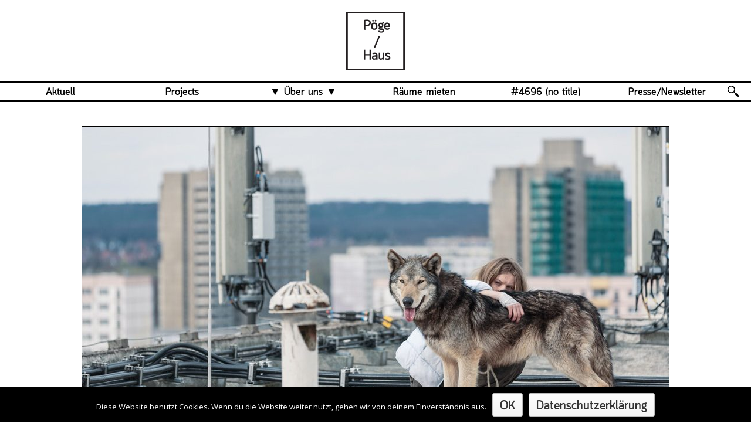

--- FILE ---
content_type: text/html; charset=UTF-8
request_url: https://www.xn--pge-haus-n4a.de/en/pec-events/polyloid-wild-krudebude/
body_size: 10401
content:

<!doctype html>
<html lang="en-GB" id="arve" class="no-js">
	<head>
		<meta charset="UTF-8">
		<title>  Polyloid | WILD | krudebude : Pöge-Haus e.V.</title>

		<link href='https://fonts.googleapis.com/css?family=Open+Sans:300,400' rel='stylesheet' type='text/css'>
		<link rel="stylesheet" type="text/css" href="https://www.xn--pge-haus-n4a.de/wp-content/themes/poege-haus/js/slick/slick.css"/>
		<link rel="stylesheet" type="text/css" href="https://www.xn--pge-haus-n4a.de/wp-content/themes/poege-haus/js/slick/slick-theme.css"/>
        <link href="https://www.xn--pge-haus-n4a.de/wp-content/themes/poege-haus/img/icons/favicon.ico" rel="shortcut icon">
        <link href="https://www.xn--pge-haus-n4a.de/wp-content/themes/poege-haus/img/icons/touch.png" rel="apple-touch-icon-precomposed">

		<meta http-equiv="X-UA-Compatible" content="IE=edge,chrome=1">
		<meta name="viewport" content="width=device-width, initial-scale=1.0">
		<meta name="description" content="Kulturzentrum im Leipziger Osten">

		
	<style>
		.wpcf7-submit{
			display:none;
		}
		.recaptcha-btn{
			display:block;
		}
		.grecaptcha-badge {display: none;} 
	</style>
	<script type="text/javascript">
		var contactform = [];
		var checkIfCalled = true;
		var renderGoogleInvisibleRecaptchaFront = function() {
			//jQuery(document).ready(function(){
				// prevent form submit from enter key
				jQuery("input[name=_wpcf7]").attr("class","formid");
					jQuery('.wpcf7-form').on('keyup keypress', "input", function(e) {
					  var keyCode = e.keyCode || e.which;
					  if (keyCode === 13) {
						e.preventDefault();
						return false;
					  }
					});

				jQuery('.wpcf7-submit').each(function(index){

					var checkexclude = 0;
					var form = jQuery(this).closest('.wpcf7-form');
					var value = jQuery(form).find(".formid").val();
					// check form exclude from invisible recaptcha
										if(checkexclude == 0){
						// Hide the form orig submit button
						form.find('.wpcf7-submit').hide();

						// Fetch class and value of orig submit button
						btnClasses = form.find('.wpcf7-submit').attr('class');
						btnValue = form.find('.wpcf7-submit').attr('value');

						// Add custom button and recaptcha holder

						form.find('.wpcf7-submit').after('<input type="button" id="wpcf-custom-btn-'+index+'" class="'+btnClasses+'  recaptcha-btn recaptcha-btn-type-css" value="'+btnValue+'" title="'+btnValue+'" >');
						form.append('<div class="recaptcha-holder" id="recaptcha-holder-'+index+'"></div>');
						// Recaptcha rendenr from here
						var holderId = grecaptcha.render('recaptcha-holder-'+index,{
									'sitekey':'6Lepz0kUAAAAADgIyLeCICVgZ8xQvDCgeyOixowX',
									'size': 'invisible',
									'badge' : 'bottomright', // possible values: bottomright, bottomleft, inline
									'callback' : function (recaptchaToken) {
										//console.log(recaptchaToken);
										var response=jQuery('#recaptcha-holder-'+index).find('.g-recaptcha-response').val();
										//console.log(response);
										//Remove old response and store new respone
										jQuery('#recaptcha-holder-'+index).parent().find(".respose_post").remove();
										jQuery('#recaptcha-holder-'+index).after('<input type="hidden" name="g-recaptcha-response"  value="'+response+'" class="respose_post">')
										grecaptcha.reset(holderId);

										if(typeof customCF7Validator !== 'undefined'){
											if(!customCF7Validator(form)){
												return;
											}
										}
										// Call default Validator function
										else if(contactFormDefaultValidator(form)){
											return;
										}
										else{
											// hide the custom button and show orig submit button again and submit the form
											jQuery('#wpcf-custom-btn-'+index).hide();
											form.find('input[type=submit]').show();
											form.find("input[type=submit]").click();
											form.find('input[type=submit]').hide();
											jQuery('#wpcf-custom-btn-'+index).attr('style','');
										}
									}
							},false);

						// action call when click on custom button
						jQuery('#wpcf-custom-btn-'+index).click(function(event){
							event.preventDefault();
							// Call custom validator function
							if(typeof customCF7Validator == 'function'){
								if(!customCF7Validator(form)){
									return false;
								}
							}
							// Call default Validator function
							else if(contactFormDefaultValidator(form)){
								return false;
							}
							else if(grecaptcha.getResponse(holderId) != ''){
								grecaptcha.reset(holderId);
							}
							else{
								// execute the recaptcha challenge
								grecaptcha.execute(holderId);
							}
						});
					}
				});
			//});

		};

		/*
			*** This function is to get all the messages related to  contact form
				You need to pass form id and message key and this function will return contact form message.
			*** Since: 1.3.0
			*** @params:
						1) form id
						2) message key
			*** return:
					Contact form message
		*/
		function getContactFormMessage(formid,key){
			if(contactform == ""){
				return "";
			}
			else{
				for (var i=0; i<contactform.length; i++){
					var checkId = contactform[i][0];
					var checkKey = contactform[i][1];
					var returnMsg = contactform[i][2];

					if(formid == checkId && checkKey == key){
						return returnMsg;
						break;
					}
				}
			}
		}

		// Default validator function
		function contactFormDefaultValidator(objForm){

			var formid=jQuery(objForm).find(".formid").val();
			var havingError = false;

			// Fetch each validation field one by one
			objForm.find('.wpcf7-validates-as-required').each(function(){
				jQuery(this).parent().find('.wpcf7-not-valid-tip').remove();
				// Check if empty or checkbox checked or not
				if(!jQuery(this).hasClass('wpcf7-checkbox')){
					// For GDPR
					if(jQuery(this).hasClass('wpcf7-wpgdprc')){
						var checkselected = 0;
						jQuery(this).find('input').each(function(){
							if(jQuery(this).prop('checked') == true){
								checkselected++;
							}
						});
						if(checkselected == 0){
							jQuery(this).parent().find('.wpcf7-not-valid-tip').remove();
							jQuery(this).after('<span class="wpcf7-not-valid-tip" role="alert">'+getContactFormMessage(formid,'gdpr')+'</span>');
							havingError = true;
						}
					}
					else if(!jQuery(this).val()){
						jQuery(this).val('');
						jQuery(this).parent().find('.wpcf7-not-valid-tip').remove();
						jQuery(this).after('<span class="wpcf7-not-valid-tip" role="alert">'+getContactFormMessage(formid,'invalid_required')+'</span>');
						havingError = true;
					}
					// Check if not valid email address entered
					else{
						if(jQuery(this).attr('class').indexOf("wpcf7-validates-as-email") >= 0){
							var emailField = jQuery(this).val();
							if(!validateCustomFormEmail(emailField)){
								jQuery(this).parent().find('.wpcf7-not-valid-tip').remove();
								jQuery(this).after('<span role="alert" class="wpcf7-not-valid-tip">'+getContactFormMessage(formid,'invalid_email')+'</span>');
								havingError = true;
							}
						}
						// Check if not valid url entered
						else if(jQuery(this).attr('class').indexOf("wpcf7-validates-as-url") >= 0){
							var urlField = jQuery(this).val();
							if(!validateCustomFormurl(urlField)){
								jQuery(this).parent().find('.wpcf7-not-valid-tip').remove();
								jQuery(this).after('<span role="alert" class="wpcf7-not-valid-tip">'+getContactFormMessage(formid,'invalid_url')+'</span>');
								havingError = true;
							}
						}
						// Check if not valid telephone entered
						else if(jQuery(this).attr('class').indexOf("wpcf7-validates-as-tel") >= 0){
							var telField = jQuery(this).val();
							if(!validateCustomFormtel(telField)){
								jQuery(this).parent().find('.wpcf7-not-valid-tip').remove();
								jQuery(this).after('<span role="alert" class="wpcf7-not-valid-tip">'+getContactFormMessage(formid,'invalid_tel')+'</span>');
								havingError = true;
							}
						}
						// Check if not valid number entered
						else if(jQuery(this).attr('class').indexOf("wpcf7-validates-as-number") >= 0){
							var numField = jQuery(this).val();
							var min = jQuery(this).attr('min');
							var max = jQuery(this).attr('max');
							var testnum = validateCustomFormnum(numField,min,max);
							if(testnum != 0){
								jQuery(this).parent().find('.wpcf7-not-valid-tip').remove();
								if(testnum ==1){
									jQuery(this).after('<span role="alert" class="wpcf7-not-valid-tip">'+getContactFormMessage(formid,'invalid_number')+'</span>');
								}
								if(testnum ==2){
									jQuery(this).after('<span role="alert" class="wpcf7-not-valid-tip">'+getContactFormMessage(formid,'invalid_too_long')+'</span>');
								}
								if(testnum ==3){
									jQuery(this).after('<span role="alert" class="wpcf7-not-valid-tip">'+getContactFormMessage(formid,'invalid_too_short')+'</span>');
								}
								havingError = true;
							}
						}
						// Check if not valid date entered
						else if(jQuery(this).attr('class').indexOf("wpcf7-validates-as-date") >= 0){
							var date = jQuery(this).val();
							if(!validateCustomFordate(date)){
								jQuery(this).parent().find('.wpcf7-not-valid-tip').remove();
								jQuery(this).after('<span role="alert" class="wpcf7-not-valid-tip">'+getContactFormMessage(formid,'invalid_date')+'</span>');
								havingError = true;
							}
						}
					}
				}
				else{
					var checkselected = 0;
					jQuery(this).find('input').each(function(){
						if(jQuery(this).prop('checked') == true){
							checkselected++;
						}
					});
					if(checkselected == 0){
						jQuery(this).parent().find('.wpcf7-not-valid-tip').remove();
						jQuery(this).after('<span class="wpcf7-not-valid-tip" role="alert">'+getContactFormMessage(formid,'invalid_required')+'</span>');
						havingError = true;
					}
				}
			});
			//for acceptance validation
			if(jQuery(objForm).find('.wpcf7-acceptance').length > 0){
				if(jQuery(objForm).find('.wpcf7-acceptance').hasClass('wpcf7-invert')){
					if(jQuery(objForm).find('.wpcf7-acceptance').prop('checked') == true){
						jQuery(objForm).find('.wpcf7-acceptance').parent().find('.wpcf7-not-valid-tip').remove();
						jQuery(objForm).find('.wpcf7-acceptance').after('<span class="wpcf7-not-valid-tip" role="alert">'+getContactFormMessage(formid,'accept_terms')+'</span>');
						havingError = true;
					}
					else{
						jQuery(objForm).find('.wpcf7-acceptance').parent().find('.wpcf7-not-valid-tip').remove();
					}
				}
				else{
					if(jQuery(objForm).find('.wpcf7-acceptance').prop('checked') == false){
						jQuery(objForm).find('.wpcf7-acceptance').parent().find('.wpcf7-not-valid-tip').remove();
						jQuery(objForm).find('.wpcf7-acceptance').after('<span class="wpcf7-not-valid-tip" role="alert">'+getContactFormMessage(formid,'accept_terms')+'</span>');
						havingError = true;
					}
					else{
						jQuery(objForm).find('.wpcf7-acceptance').parent().find('.wpcf7-not-valid-tip').remove();
					}
				}
			}

			return havingError;
		}
		//email validation function
		function validateCustomFormEmail(email) {
			var expr = /^([\w-\.]+)@((\[[0-9]{1,3}\.[0-9]{1,3}\.[0-9]{1,3}\.)|(([\w-]+\.)+))([a-zA-Z]{2,10}|[0-9]{1,3})(\]?)$/;
			return expr.test(email);
		}
		//url validation function
		function validateCustomFormurl(url) {
			if(url){
				return true;
			}
			else{
				return false;
			}
		}
		//telephone validation function
		function validateCustomFormtel(number){
			var phoneno = /[a-zA-Z]/;
			if(number.match(phoneno)) {
				return false;
			}
			else {
				return true;
			}
		}
		//number filed validation function
		function validateCustomFormnum(number,min,max){
			if (isNaN(number) ) {
				return 1;
			}
			else {
				if(min){
					if(number < min){
						return 3;
					}
				}
				if(max){
					if(number > max){
						return 2;
					}
				}
				return 0;
			}
		}
		//date filed validation function
		function validateCustomFordate(input) {
			var status = false;
			if (!input || input.length <= 0) {
			  status = false;
			}
			else {
			  var result = new Date(input);
			  if (result == 'Invalid Date') {
				status = false;
			  }
			  else {
				status = true;
			  }
			}
			return status;
		}

	</script><script  src="https://www.google.com/recaptcha/api.js?onload=renderGoogleInvisibleRecaptchaFront&render=explicit" async defer></script><link rel='dns-prefetch' href='//static.addtoany.com' />
<link rel='dns-prefetch' href='//s.w.org' />
		<script type="text/javascript">
			window._wpemojiSettings = {"baseUrl":"https:\/\/s.w.org\/images\/core\/emoji\/12.0.0-1\/72x72\/","ext":".png","svgUrl":"https:\/\/s.w.org\/images\/core\/emoji\/12.0.0-1\/svg\/","svgExt":".svg","source":{"concatemoji":"https:\/\/www.xn--pge-haus-n4a.de\/wp-includes\/js\/wp-emoji-release.min.js?ver=5.4.18"}};
			/*! This file is auto-generated */
			!function(e,a,t){var n,r,o,i=a.createElement("canvas"),p=i.getContext&&i.getContext("2d");function s(e,t){var a=String.fromCharCode;p.clearRect(0,0,i.width,i.height),p.fillText(a.apply(this,e),0,0);e=i.toDataURL();return p.clearRect(0,0,i.width,i.height),p.fillText(a.apply(this,t),0,0),e===i.toDataURL()}function c(e){var t=a.createElement("script");t.src=e,t.defer=t.type="text/javascript",a.getElementsByTagName("head")[0].appendChild(t)}for(o=Array("flag","emoji"),t.supports={everything:!0,everythingExceptFlag:!0},r=0;r<o.length;r++)t.supports[o[r]]=function(e){if(!p||!p.fillText)return!1;switch(p.textBaseline="top",p.font="600 32px Arial",e){case"flag":return s([127987,65039,8205,9895,65039],[127987,65039,8203,9895,65039])?!1:!s([55356,56826,55356,56819],[55356,56826,8203,55356,56819])&&!s([55356,57332,56128,56423,56128,56418,56128,56421,56128,56430,56128,56423,56128,56447],[55356,57332,8203,56128,56423,8203,56128,56418,8203,56128,56421,8203,56128,56430,8203,56128,56423,8203,56128,56447]);case"emoji":return!s([55357,56424,55356,57342,8205,55358,56605,8205,55357,56424,55356,57340],[55357,56424,55356,57342,8203,55358,56605,8203,55357,56424,55356,57340])}return!1}(o[r]),t.supports.everything=t.supports.everything&&t.supports[o[r]],"flag"!==o[r]&&(t.supports.everythingExceptFlag=t.supports.everythingExceptFlag&&t.supports[o[r]]);t.supports.everythingExceptFlag=t.supports.everythingExceptFlag&&!t.supports.flag,t.DOMReady=!1,t.readyCallback=function(){t.DOMReady=!0},t.supports.everything||(n=function(){t.readyCallback()},a.addEventListener?(a.addEventListener("DOMContentLoaded",n,!1),e.addEventListener("load",n,!1)):(e.attachEvent("onload",n),a.attachEvent("onreadystatechange",function(){"complete"===a.readyState&&t.readyCallback()})),(n=t.source||{}).concatemoji?c(n.concatemoji):n.wpemoji&&n.twemoji&&(c(n.twemoji),c(n.wpemoji)))}(window,document,window._wpemojiSettings);
		</script>
		<style type="text/css">
img.wp-smiley,
img.emoji {
	display: inline !important;
	border: none !important;
	box-shadow: none !important;
	height: 1em !important;
	width: 1em !important;
	margin: 0 .07em !important;
	vertical-align: -0.1em !important;
	background: none !important;
	padding: 0 !important;
}
</style>
	<link rel='stylesheet' id='dpProEventCalendar_headcss-css'  href='https://www.xn--pge-haus-n4a.de/wp-content/plugins/poege-event-calendar/css/dpProEventCalendar.css?ver=1.0.2' media='all' />
<link rel='stylesheet' id='contact-form-7-css'  href='https://www.xn--pge-haus-n4a.de/wp-content/plugins/contact-form-7/includes/css/styles.css?ver=5.1.9' media='all' />
<link rel='stylesheet' id='cookie-notice-front-css'  href='https://www.xn--pge-haus-n4a.de/wp-content/plugins/cookie-notice/css/front.min.css?ver=5.4.18' media='all' />
<link rel='stylesheet' id='wpm-main-css'  href='//www.xn--pge-haus-n4a.de/wp-content/plugins/wp-multilang/assets/styles/main.min.css?ver=2.3.0' media='all' />
<link rel='stylesheet' id='normalize-css'  href='https://www.xn--pge-haus-n4a.de/wp-content/themes/poege-haus/normalize.min.css?ver=1.0' media='all' />
<link rel='stylesheet' id='html5blank-css'  href='https://www.xn--pge-haus-n4a.de/wp-content/themes/poege-haus/style.css?ver=1.0' media='all' />
<link rel='stylesheet' id='addtoany-css'  href='https://www.xn--pge-haus-n4a.de/wp-content/plugins/add-to-any/addtoany.min.css?ver=1.16' media='all' />
<link rel='stylesheet' id='dgwt-jg-style-css'  href='https://www.xn--pge-haus-n4a.de/wp-content/plugins/justified-gallery/assets/css/style.min.css?ver=1.2.3' media='all' />
<link rel='stylesheet' id='dgwt-jg-photoswipe-css'  href='https://www.xn--pge-haus-n4a.de/wp-content/plugins/justified-gallery/includes/Lightbox/Photoswipe/assets/photoswipe.css?ver=1.2.3' media='all' />
<link rel='stylesheet' id='dgwt-jg-photoswipe-skin-css'  href='https://www.xn--pge-haus-n4a.de/wp-content/plugins/justified-gallery/includes/Lightbox/Photoswipe/assets/default-skin/default-skin.css?ver=1.2.3' media='all' />
<script type='text/javascript'>
window.a2a_config=window.a2a_config||{};a2a_config.callbacks=[];a2a_config.overlays=[];a2a_config.templates={};a2a_localize = {
	Share: "Share",
	Save: "Save",
	Subscribe: "Subscribe",
	Email: "Email",
	Bookmark: "Bookmark",
	ShowAll: "Show All",
	ShowLess: "Show less",
	FindServices: "Find service(s)",
	FindAnyServiceToAddTo: "Instantly find any service to add to",
	PoweredBy: "Powered by",
	ShareViaEmail: "Share via email",
	SubscribeViaEmail: "Subscribe via email",
	BookmarkInYourBrowser: "Bookmark in your browser",
	BookmarkInstructions: "Press Ctrl+D or \u2318+D to bookmark this page",
	AddToYourFavorites: "Add to your favourites",
	SendFromWebOrProgram: "Send from any email address or email program",
	EmailProgram: "Email program",
	More: "More&#8230;",
	ThanksForSharing: "Thanks for sharing!",
	ThanksForFollowing: "Thanks for following!"
};

a2a_config.icon_color="#280000";
</script>
<script type='text/javascript' async src='https://static.addtoany.com/menu/page.js'></script>
<script type='text/javascript' src='https://www.xn--pge-haus-n4a.de/wp-includes/js/jquery/jquery.js?ver=1.12.4-wp'></script>
<script type='text/javascript' src='https://www.xn--pge-haus-n4a.de/wp-includes/js/jquery/jquery-migrate.min.js?ver=1.4.1'></script>
<script type='text/javascript' async src='https://www.xn--pge-haus-n4a.de/wp-content/plugins/add-to-any/addtoany.min.js?ver=1.1'></script>
<link rel='https://api.w.org/' href='https://www.xn--pge-haus-n4a.de/en/wp-json/' />
<link rel="alternate" type="application/json+oembed" href="https://www.xn--pge-haus-n4a.de/en/wp-json/oembed/1.0/embed?url=https%3A%2F%2Fwww.xn--pge-haus-n4a.de%2Fen%2Fpec-events%2Fpolyloid-wild-krudebude%2F" />
<link rel="alternate" type="text/xml+oembed" href="https://www.xn--pge-haus-n4a.de/en/wp-json/oembed/1.0/embed?url=https%3A%2F%2Fwww.xn--pge-haus-n4a.de%2Fen%2Fpec-events%2Fpolyloid-wild-krudebude%2F&#038;format=xml" />
<link rel="alternate" hreflang="x-default" href="https://www.xn--pge-haus-n4a.de/de/pec-events/polyloid-wild-krudebude/"/>
<link rel="alternate" hreflang="de-de" href="https://www.xn--pge-haus-n4a.de/de/pec-events/polyloid-wild-krudebude/"/>
<link rel="alternate" hreflang="en-gb" href="https://www.xn--pge-haus-n4a.de/en/pec-events/polyloid-wild-krudebude/"/>
<!-- Analytics by WP Statistics v14.11.3 - https://wp-statistics.com -->
<link rel="icon" href="https://www.xn--pge-haus-n4a.de/wp-content/uploads/2017/12/logo_nachgebaut_512px-120x121.png" sizes="32x32" />
<link rel="icon" href="https://www.xn--pge-haus-n4a.de/wp-content/uploads/2017/12/logo_nachgebaut_512px-260x260.png" sizes="192x192" />
<link rel="apple-touch-icon" href="https://www.xn--pge-haus-n4a.de/wp-content/uploads/2017/12/logo_nachgebaut_512px-250x252.png" />
<meta name="msapplication-TileImage" content="https://www.xn--pge-haus-n4a.de/wp-content/uploads/2017/12/logo_nachgebaut_512px.png" />
		<!-- conditionizr
		<script>
        // conditionizr.com
        // configure environment tests
        conditionizr.config({
            assets: 'https://www.xn--pge-haus-n4a.de/wp-content/themes/poege-haus',
            tests: {}
        });
        </script>
				-->
        
	</head>
	<body class="pec-events-template-default single single-pec-events postid-2214 cookies-not-set language-en polyloid-wild-krudebude">

		<!-- wrapper -->

		<div class="wrapper">


			<!-- header
			<header class="header" role="banner">-->


					<!-- back to main page -->

					
					<!-- logo -->
					<div class="logo">
						<a href="https://www.xn--pge-haus-n4a.de/en" title="Pöge-Haus e.V.">
							<!-- svg logo - toddmotto.com/mastering-svg-use-for-a-retina-web-fallbacks-with-png-script -->
							<img src="https://www.xn--pge-haus-n4a.de/wp-content/themes/poege-haus/img/logo.svg" alt="Logo Pöge-Haus e.V." class="logo-img custom-background-color">
						</a>
					</div>
					<!-- /logo -->

											<!-- nav -->
					<nav class="nav custom-background-color menu-closed" role="navigation">

						<span class="menu-toggle">Menu</span>
						<ul class="menu-main custom-background-color test" id="menu-hauptmenue"><li id="menu-item-115" class="custom-background-color menu-item menu-item-type-post_type menu-item-object-page menu-item-home menu-item-115"><a href="https://www.xn--pge-haus-n4a.de/en/">Aktuell</a></li>
<li id="menu-item-54" class="custom-background-color menu-item menu-item-type-post_type menu-item-object-page menu-item-54"><a href="https://www.xn--pge-haus-n4a.de/en/projekte/">Projects</a></li>
<li id="menu-item-128" class="custom-background-color menu-item menu-item-type-custom menu-item-object-custom menu-item-has-children menu-item-128"><a>Über uns</a>
<ul class="sub-menu">
	<li id="menu-item-4151" class="menu-item menu-item-type-post_type menu-item-object-page menu-item-4151"><a href="https://www.xn--pge-haus-n4a.de/en/ueber-uns/wer-wir-sind-selbstverstaendnis/">Was ist das Pöge-Haus?</a></li>
	<li id="menu-item-5168" class="menu-item menu-item-type-post_type menu-item-object-page menu-item-5168"><a href="https://www.xn--pge-haus-n4a.de/en/ueber-uns/team/">Team</a></li>
	<li id="menu-item-52" class="menu-item menu-item-type-post_type menu-item-object-page menu-item-52"><a href="https://www.xn--pge-haus-n4a.de/en/ueber-uns/organisation/">Organisation</a></li>
	<li id="menu-item-1167" class="menu-item menu-item-type-post_type menu-item-object-page menu-item-1167"><a href="https://www.xn--pge-haus-n4a.de/en/ueber-uns/mitarbeit/">Mitarbeit</a></li>
	<li id="menu-item-1186" class="menu-item menu-item-type-post_type menu-item-object-page menu-item-1186"><a href="https://www.xn--pge-haus-n4a.de/en/ueber-uns/rueckblick/">Veranstaltungsrückblick</a></li>
	<li id="menu-item-1434" class="menu-item menu-item-type-post_type menu-item-object-page menu-item-1434"><a href="https://www.xn--pge-haus-n4a.de/en/ueber-uns/kontakt-und-anfahrt/">Kontakt und Anfahrt</a></li>
	<li id="menu-item-1671" class="menu-item menu-item-type-post_type menu-item-object-page menu-item-1671"><a href="https://www.xn--pge-haus-n4a.de/en/ueber-uns/datenschutz/">Datenschutz</a></li>
</ul>
</li>
<li id="menu-item-47" class="custom-background-color menu-item menu-item-type-post_type menu-item-object-page menu-item-47"><a href="https://www.xn--pge-haus-n4a.de/en/raeume-mieten/">Räume mieten</a></li>
<li id="menu-item-4696" class="menu-item menu-item-type-custom menu-item-object-custom menu-item-4696"><a href="https://www.xn--pge-haus-n4a.de/en/ueber-uns/mitarbeit/?#stelle5">#4696 (no title)</a></li>
<li id="menu-item-46" class="custom-background-color menu-item menu-item-type-post_type menu-item-object-page menu-item-46"><a href="https://www.xn--pge-haus-n4a.de/en/presse/">Presse/Newsletter</a></li>
</ul><!-- search -->
<form class="search-form-top" method="get" action="/" role="search">
	<input class="search-form-top-input" type="search" name="s" placeholder="To search, type and hit enter.">
	<input type="hidden" name="last_page_project" value="0" />
	<input type="hidden" name="last_page_projectID" value="2214" />
	<!-- <button class="search-submit" type="submit" role="button">🔍</button> -->
</form>
<!-- /search -->
					</nav>
					<!-- /nav -->

			<!--</header>
			 /header -->

	<main role="main">
	<!-- section -->
	<section>

	
		<!-- article -->
		<article id="post-2214" class="post-2214 pec-events type-pec-events status-publish has-post-thumbnail hentry">

			<!-- post thumbnail -->
							<div class="mediacontainer custom-background-color">
					<img src="https://www.xn--pge-haus-n4a.de/wp-content/uploads/2018/08/Wild_15_Lilith-Stangenberg_c_Christian-Hüller-1000x520.jpg" class="attachment-post-thumbnail size-post-thumbnail wp-post-image" alt="" />				</div>
						<!-- /post thumbnail -->
			<div class="the-content">
				
				<!-- post title -->
				<h1>
					Polyloid | WILD | krudebude				</h1>
				<!-- /post title -->

				<!-- post details -->
				<span class="date"> </span>
				<!-- /post details -->

				<div class="pec_event_page_date"><p>6. September 2018, 19:00 Uhr - 20:15 Uhr</p></div>
						   <div class="dp_pec_clear"></div><div class="dp_pec_clear"></div><p><em>Drama / 88 Min. / Dtl. 2015 / Regie: Nicolette Krebitz / OV: Deutsch / Wunschfilm.</em></p>
<p>Ort: Projektwohnung krudebude, Stannebeinplatz 13</p>
<p>Befreiung von zivilisatorischen Zwängen: Die junge IT-Spezialistin Ania lebt zurückgezogen in Halle-Neustadt.<br />
Schickaniert und begehrt von ihrem Vorgesetzten Boris, begegnet sie auf dem Heimweg aus der Agentur einem Wolf – es ist der Beginn einer animalischen Liebesgeschichte und das Ende ihres bürgerlichen Lebens.</p>
<p>&#8212;</p>
<p>Liberation from civilizational constraints: The young IT specialist Ania lives in seclusion in Halle-Neustadt. Harassed and desired by her superior Boris, she meets a wolf on her way home from the agency—it is the beginning of an animal love story and the end of her middle-class life.</p>
<p>Trailer: <a href="https://l.facebook.com/l.php?u=https%3A%2F%2Fvimeo.com%2F151391843&amp;h=AT0SGlZPJL3-vV1X7Ca3I7S7fwuVHJTzT1-vLD-vktHaunzLjbBkdn-GxQ-d0jiCGpcR3XVN_KUkf5ZuWMey0jIrDlKbb5xTlc0m-5fi1GUM0_3_Xz3tdaqi2Z3RCGGx6Q" target="_blank" rel="nofollow noopener" data-lynx-mode="hover">https://vimeo.com/151391843</a></p>
<p>Mehr Infos zum Polyloid Filmfest findet ihr auf der <a href="https://www.xn--pge-haus-n4a.de/de/projekte/polyloid-filmfest-2018/" target="_blank" rel="noopener">Webseite</a>.</p>


				
							</div>

		</article>
		<!-- /article -->

	
	
	</section>
	<!-- /section -->
	</main>


			<!-- footer -->
			<footer class="footer custom-background-color" role="contentinfo">
				<div class="share">
					<p>Teile diese Seite über Facebook, E-Mail, Telegram, …:</p>
					<div class="a2a_kit a2a_kit_size_24 addtoany_list"><a class="a2a_button_facebook" href="https://www.addtoany.com/add_to/facebook?linkurl=https%3A%2F%2Fwww.xn--pge-haus-n4a.de%2Fen%2Fpec-events%2Fpolyloid-wild-krudebude%2F&amp;linkname=Polyloid%20%7C%20WILD%20%7C%20krudebude" title="Facebook" rel="nofollow noopener" target="_blank"></a><a class="a2a_button_twitter" href="https://www.addtoany.com/add_to/twitter?linkurl=https%3A%2F%2Fwww.xn--pge-haus-n4a.de%2Fen%2Fpec-events%2Fpolyloid-wild-krudebude%2F&amp;linkname=Polyloid%20%7C%20WILD%20%7C%20krudebude" title="Twitter" rel="nofollow noopener" target="_blank"></a><a class="a2a_button_whatsapp" href="https://www.addtoany.com/add_to/whatsapp?linkurl=https%3A%2F%2Fwww.xn--pge-haus-n4a.de%2Fen%2Fpec-events%2Fpolyloid-wild-krudebude%2F&amp;linkname=Polyloid%20%7C%20WILD%20%7C%20krudebude" title="WhatsApp" rel="nofollow noopener" target="_blank"></a><a class="a2a_button_telegram" href="https://www.addtoany.com/add_to/telegram?linkurl=https%3A%2F%2Fwww.xn--pge-haus-n4a.de%2Fen%2Fpec-events%2Fpolyloid-wild-krudebude%2F&amp;linkname=Polyloid%20%7C%20WILD%20%7C%20krudebude" title="Telegram" rel="nofollow noopener" target="_blank"></a><a class="a2a_button_email" href="https://www.addtoany.com/add_to/email?linkurl=https%3A%2F%2Fwww.xn--pge-haus-n4a.de%2Fen%2Fpec-events%2Fpolyloid-wild-krudebude%2F&amp;linkname=Polyloid%20%7C%20WILD%20%7C%20krudebude" title="Email" rel="nofollow noopener" target="_blank"></a><a class="a2a_button_sms" href="https://www.addtoany.com/add_to/sms?linkurl=https%3A%2F%2Fwww.xn--pge-haus-n4a.de%2Fen%2Fpec-events%2Fpolyloid-wild-krudebude%2F&amp;linkname=Polyloid%20%7C%20WILD%20%7C%20krudebude" title="SMS" rel="nofollow noopener" target="_blank"></a></div>				</div>
								<a href="https://www.xn--pge-haus-n4a.de/en">
					<!-- svg logo - toddmotto.com/mastering-svg-use-for-a-retina-web-fallbacks-with-png-script -->
					<img src="https://www.xn--pge-haus-n4a.de/wp-content/themes/poege-haus/img/logo_voll.svg" alt="Logo" class="logo-img">
				</a>
				<!-- copyright -->
				<p class="copyright">
					&copy; 2026				</p>
				<p>
					P&ouml;ge-Haus e.V., Hedwigstra&szlig;e 20, 04315 Leipzig
				</p>
				<p>
					<a href="">www.p&ouml;ge-haus.de</a> |
					<a href="https://www.facebook.com/P%C3%B6ge-Haus-159552344083701" target="_blank">Facebook</a> | <a href="https://www.instagram.com/poege_haus_leipzig" target="_blank">Instagram</a>				</p>
				<p>
					<a href="https://www.xn--pge-haus-n4a.de/en/impressum/">Impressum / Datenschutzerklärung</a>				</p>
				<!-- /copyright -->

			</footer>
			<!-- /footer -->

		</div>
		<!-- /wrapper -->

		<script type='text/javascript' src='https://www.xn--pge-haus-n4a.de/wp-includes/js/comment-reply.min.js?ver=5.4.18'></script>
<script type='text/javascript'>
/* <![CDATA[ */
var wpcf7 = {"apiSettings":{"root":"https:\/\/www.xn--pge-haus-n4a.de\/en\/wp-json\/contact-form-7\/v1","namespace":"contact-form-7\/v1"}};
/* ]]> */
</script>
<script type='text/javascript' src='https://www.xn--pge-haus-n4a.de/wp-content/plugins/contact-form-7/includes/js/scripts.js?ver=5.1.9'></script>
<script type='text/javascript'>
/* <![CDATA[ */
var cnArgs = {"ajaxurl":"https:\/\/www.xn--pge-haus-n4a.de\/wp-admin\/admin-ajax.php","hideEffect":"fade","onScroll":"no","onScrollOffset":"100","cookieName":"cookie_notice_accepted","cookieValue":"true","cookieTime":"2592000","cookiePath":"\/","cookieDomain":"","redirection":"","cache":"","refuse":"no","revoke_cookies":"0","revoke_cookies_opt":"automatic","secure":"1"};
/* ]]> */
</script>
<script type='text/javascript' src='https://www.xn--pge-haus-n4a.de/wp-content/plugins/cookie-notice/js/front.min.js?ver=1.2.48'></script>
<script type='text/javascript' src='https://www.xn--pge-haus-n4a.de/wp-content/plugins/justified-gallery/assets/js/jquery.justifiedGallery.min.js?ver=1.2.3'></script>
<script type='text/javascript' src='https://www.xn--pge-haus-n4a.de/wp-content/plugins/justified-gallery/includes/Lightbox/Photoswipe/assets/jquery.mousewheel.min.js?ver=1.2.3'></script>
<script type='text/javascript' src='https://www.xn--pge-haus-n4a.de/wp-content/plugins/justified-gallery/includes/Lightbox/Photoswipe/assets/photoswipe-ui-default.min.js?ver=1.2.3'></script>
<script type='text/javascript' src='https://www.xn--pge-haus-n4a.de/wp-content/plugins/justified-gallery/includes/Lightbox/Photoswipe/assets/photoswipe.min.js?ver=1.2.3'></script>
<script type='text/javascript' src='https://www.xn--pge-haus-n4a.de/wp-content/plugins/justified-gallery/includes/Lightbox/Photoswipe/assets/jquery.photoswipe.js?ver=1.2.3'></script>
<script type='text/javascript'>
/* <![CDATA[ */
var sta_settings = {"distance":"50","speed":"500","exceptions":""};
/* ]]> */
</script>
<script type='text/javascript' src='https://www.xn--pge-haus-n4a.de/wp-content/plugins/scroll-to-anchor/includes/../js/scroll-to-anchor.min.js?ver=5.4.18'></script>
<script type='text/javascript' src='https://www.xn--pge-haus-n4a.de/wp-includes/js/wp-embed.min.js?ver=5.4.18'></script>
<script type='text/javascript' src='https://www.xn--pge-haus-n4a.de/wp-includes/js/jquery/ui/core.min.js?ver=1.11.4'></script>
<script type='text/javascript' src='https://www.xn--pge-haus-n4a.de/wp-content/plugins/poege-event-calendar/js/jquery.placeholder.js?ver=1.0.2'></script>
<script type='text/javascript' src='https://www.xn--pge-haus-n4a.de/wp-content/plugins/poege-event-calendar/js/jquery.selectric.min.js?ver=1.0.2'></script>
<script type='text/javascript' src='https://www.xn--pge-haus-n4a.de/wp-includes/js/jquery/jquery.form.min.js?ver=4.2.1'></script>
<script type='text/javascript' src='https://www.xn--pge-haus-n4a.de/wp-content/plugins/poege-event-calendar/js/jquery.icheck.min.js?ver=1.0.2'></script>
<script type='text/javascript'>
/* <![CDATA[ */
var ProEventCalendarAjax = {"ajaxurl":"https:\/\/www.xn--pge-haus-n4a.de\/wp-admin\/admin-ajax.php","postEventsNonce":"2d792316e2"};
var ProEventCalendarAjax = {"ajaxurl":"https:\/\/www.xn--pge-haus-n4a.de\/wp-admin\/admin-ajax.php","postEventsNonce":"2d792316e2"};
var ProEventCalendarAjax = {"ajaxurl":"https:\/\/www.xn--pge-haus-n4a.de\/wp-admin\/admin-ajax.php","postEventsNonce":"2d792316e2"};
var ProEventCalendarAjax = {"ajaxurl":"https:\/\/www.xn--pge-haus-n4a.de\/wp-admin\/admin-ajax.php","postEventsNonce":"2d792316e2"};
var ProEventCalendarAjax = {"ajaxurl":"https:\/\/www.xn--pge-haus-n4a.de\/wp-admin\/admin-ajax.php","postEventsNonce":"2d792316e2"};
/* ]]> */
</script>
<script type='text/javascript' src='https://www.xn--pge-haus-n4a.de/wp-content/plugins/poege-event-calendar/js/jquery.dpProEventCalendar.js?ver=1.0.2'></script>
<script type='text/javascript' src='https://maps.googleapis.com/maps/api/js?v=3.exp&key=AIzaSyCkCKQt7egKyI0fcsWFlzLl8f5v8U6-90g#038;sensor=false&amp;ver=1.0.2'></script>
<script type="text/javascript">(function($){$(document).ready(function(){var $gallery=$('.dgwt-jg-gallery'),$item=$('.dgwt-jg-item');if($gallery.length>0&&$item.length>0){$item.children('img').each(function(){if(typeof $(this).attr('srcset')!=='undefined'){$(this).attr('data-jg-srcset',$(this).attr('srcset'));$(this).removeAttr('srcset')}});$gallery.justifiedGallery({lastRow:'center',captions:!1,margins:20,rowHeight:100,maxRowHeight:-1,thumbnailPath:function(currentPath,width,height,image){if(typeof $(image).data('jg-srcset')==='undefined'){return currentPath}var srcset=$(image).data('jg-srcset');if($(image).length>0&&srcset.length>0){var path,sizes=[],sizesTemp=[],urls=srcset.split(",");if(urls.length>0){for(i=0;i<urls.length;i++){var url,sizeW,item=urls[i].trim().split(" ");if(typeof item[0]!='undefined'&&typeof item[1]!='undefined'){var sizeW=item[1].replace('w','');sizesTemp[sizeW]={width:item[1].replace('w',''),url:item[0]}}}for(i=0;i<sizesTemp.length;i++){if(sizesTemp[i]){sizes.push(sizesTemp[i])}}}for(i=0;i<sizes.length;i++){if(sizes[i].width>=width){return sizes[i].url}}return currentPath}else{return currentPath}}}).on('jg.complete',function(e){})}})}(jQuery))</script><script type="text/javascript">(function($){$(document).ready(function(){var $gallery=$('.dgwt-jg-gallery'),$item=$('.dgwt-jg-item');if($gallery.length>0&&$item.length>0){$gallery.photoswipe({})}})}(jQuery))</script>
<div class="pswp" tabindex="-1" role="dialog" aria-hidden="true">
	<div class="pswp__bg"></div>
	<div class="pswp__scroll-wrap">
		<div class="pswp__container">
			<div class="pswp__item"></div>
			<div class="pswp__item"></div>
			<div class="pswp__item"></div>

		</div><div class="pswp__ui pswp__ui--hidden">
			<div class="pswp__top-bar">
				<div class="pswp__counter"></div>
				<button class="pswp__button pswp__button--close" title="Close (Esc)"></button>
				<button class="pswp__button pswp__button--share" title="Share"></button>
				<button class="pswp__button pswp__button--fs" title="Toggle fullscreen"></button>
				<button class="pswp__button pswp__button--zoom" title="Zoom in/out"></button>
				<div class="pswp__preloader"><div class="pswp__preloader__icn">
						<div class="pswp__preloader__cut">
							<div class="pswp__preloader__donut"></div>
						</div>
					</div>
				</div>
			</div>
			<div class="pswp__share-modal pswp__share-modal--hidden pswp__single-tap">
				<div class="pswp__share-tooltip"></div>
			</div>
			<button class="pswp__button pswp__button--arrow--left" title="Previous (arrow left)"> </button>
			<button class="pswp__button pswp__button--arrow--right" title="Next (arrow right)"> </button>
			<div class="pswp__caption">
				<div class="pswp__caption__center"></div>
			</div>
		</div>
	</div>
</div>
			<div id="cookie-notice" role="banner" class="cn-bottom wp-default" style="color: #fff; background-color: #000;" aria-label="Cookie Notice"><div class="cookie-notice-container"><span id="cn-notice-text">Diese Website benutzt Cookies. Wenn du die Website weiter nutzt, gehen wir von deinem Einverständnis aus.</span><a href="#" id="cn-accept-cookie" data-cookie-set="accept" class="cn-set-cookie cn-button wp-default button">OK</a><a href="https://www.xn--pge-haus-n4a.de/en/impressum/" target="_blank" id="cn-more-info" class="cn-more-info cn-button wp-default button">Datenschutzerklärung</a>
				</div>
				
			</div>
		<!-- analytics -->

		<!-- color changer -->
					<style>
				.custom-background-color, ul.menu-main > li ul li, .event-wrapper, .page-numbers, hr {
					background-color:#ffffff;
				}
			</style>
			<script>
				jQuery(document).ready(function($){

					$(document).ready(function() {
						var colors = ["#ffffff", "#7ab098", "#ffffff", "#7d6f4c", "#256ECD", "#", "#ffffff", "#FFC0CB", "#FAEBD7", "#8cd3f2", "#F3F781", "#e459df", "#ffffff", "#ffffff", "#ffffff", "#727d93", "#ffffff", "#ffffff", "#008b8b", "#ffffff", "#ffffff", "#", "#", "#d4af37", "#", "#", "#ffc133", "#ecc047", "#ffffff", "#ffffff", "#d4af37", "#ffffff", "#48d958", "#d4af37", "#ffffff", "#d4af37", "#A9D0F5", "#fffff", "#ffffff", "#ffffff", "#ffffff", "#ffffff", "#A9F5F2", "#EE82EE", "#ffffff", "#ffffff", "#ffffff", "#ffffff", "#ffffff", "#ffffff", "#FF6347", "#ffffff", "#ADD8E6", "#ffffff", "#8ad0d0", "#90EE90", "#088A85", "#527baf", "#EEE8AA", "#B40431", "#", "#ffffff", "#ffffff", "#", "#d4af37", "#d4af37", "#", "#", "#ffffff", "#ffffff", "#ffffff", "#ffffff", "#ffffff", "#ffffff", "#ffffff", "#ffffff", "#b7b562", "#FFDEAD", "#8dbeb1", "#A9BCF5", "#4d8688", "#f5b52d", "#ffffff", "#a36f83", "#ffffff", "#FAEBD7", "#FA9937", "#ffffff", "#ffffff", "#", "#FFD700", "#", "#ffffff", "#ffffff", "#A3C6C5", "#ffffff", "#eeaeee", "#C0C0C0", "#ffffff", "#ffffff", "#ffffff", "#", "#", "#ffffff", "#ffb6c1", "#ffffff", "#", "#ffffff", "#ffffff", "#ffffff", "#ffffff", "#ffffff", "#D8CEF6", "#cbb27c", "#ffffff", "#ffffff", "#A05200", "#", "#", "#C95858", "#04B4AE", "#ffffff", "#A9A9F5", "#ffffff", "#d8713a", "#DAA520", "#", "#", "#ADFF2F", "#ff0000", "#eaa929", "#9e9e9", ];
						var currentIndex = 1;
						$(".custom-background-color, ul.menu-main > li ul li, .event-wrapper, .page-numbers, hr").css("-webkit-transition", "height 500ms ease-out, background-color 10000ms linear");
						$(".custom-background-color, ul.menu-main > li ul li, .event-wrapper, .page-numbers, hr").css("-ms-transition:", "height 500ms ease-out, background-color 10000ms linear");
						$(".custom-background-color, ul.menu-main > li ul li, .event-wrapper, .page-numbers, hr").css("transition", "height 500ms ease-out, background-color 10000ms linear !important");
						setInterval(function() {
							$(".custom-background-color, ul.menu-main > li ul li, .event-wrapper, .page-numbers, hr").css("background-color", colors[currentIndex++%colors.length]);
						}, 10000);
					});

				});
			</script>
					<script>
			jQuery(document).ready(function($){

				$(document).ready(function() {







					// open-close menu
					$('.menu-toggle').click(function() {
						if($('.nav').height()>36) {
							$('.nav').css("height", "36");
							$('.nav').removeClass('menu-opened').addClass('menu-closed');
						}
						else {
							$('.nav').removeClass('menu-closed').addClass('menu-opened');
							$('.nav').css("height", $(window).height());
						}
					});


						// open search field
						$('.search-form-top-input').click(function() {
							//if not mobile menu
							if ($(window).width() > 767) {
								if($('.search-form-top-input').width()<$(window).width()) {
									$('.search-form-top-input').css("width", $(window).width());
									$('.search-form-top-input').addClass('white-background');
								}
							}
						});

							// close search field
						$('.search-form-top-input').focusout(function() {
							if ($(window).width() > 767) {
								if($('.search-form-top-input').width()>20) {
									$('.search-form-top-input').css("width", "20");
									$('.search-form-top-input').removeClass('white-background');
								}
							}
						});

					// card flip
					$('.card').click(function(){
						$(this).toggleClass('flipped');
					});



				});

			});
		</script>

	</body>
</html>


--- FILE ---
content_type: text/css
request_url: https://www.xn--pge-haus-n4a.de/wp-content/plugins/poege-event-calendar/css/dpProEventCalendar.css?ver=1.0.2
body_size: 10112
content:
@charset "utf-8";
@import url("icheck-skins/flat/flat.css");

/* CSS Document */

/* General Styles */

@font-face {
  font-family: "pec-custom-icons";
  src:url("../fonts/pec-custom-icons.eot");
  src:url("../fonts/pec-custom-icons.eot?#iefix") format("embedded-opentype"),
    url("../fonts/pec-custom-icons.woff") format("woff"),
    url("../fonts/pec-custom-icons.ttf") format("truetype"),
    url("../fonts/pec-custom-icons.svg#pec-custom-icons") format("svg");
  font-weight: normal;
  font-style: normal;

}

.dp_pec_wrapper {
	font-family:Arial, Helvetica, sans-serif;
	width: 100%;
	line-height:100%;
}

.dp_pec_wrapper .clear{
	clear:both;
}

.dp_pec_clear{
	clear:both;
}

.dp_pec_wrapper .dp_pec_content {
	width: auto;
	min-height:200px;
	margin:10px;
	overflow: hidden;
}

.dp_pec_wrapper p{
	padding: 0;
}

.dp_pec_wrapper.dp_pec_400 .dp_pec_content {
	min-height:200px;
}

.dp_pec_wrapper.dp_pec_today_events.dp_pec_400 .dp_pec_content {
	min-height:0;
}

.dp_pec_wrapper.dp_pec_400 .dp_pec_layout input.dp_pec_search {
	width: 70px;
}

.dp_pec_wrapper .dp_pec_content strong {
	color: inherit;
	font-weight:bold;
}

.dp_pec_wrapper .dp_pec_dayname {
	width: 12.57142857142857%;
	padding: 5px 0;
	-moz-border-radius: 3px;
	-webkit-border-radius: 3px;
	border-radius: 3px;
	margin: 5px 0;
	text-align:center;
	float:left;
	margin-left: 2%;
}

.dp_pec_wrapper .dpProEventCalendar_feed {
	float: right;
	text-decoration: none;
	letter-spacing: 1px;
	margin-bottom: 5px;
	margin-left: 10px;
	font-style: normal;
	opacity: .7;
}

.dp_pec_wrapper .dpProEventCalendar_feed:hover {
	opacity: 1;
}

.dp_pec_wrapper .dpProEventCalendar_feed:active {
	opacity: .6;
}

.dp_pec_wrapper .dp_pec_btnleft {
	float:left;
}

.dp_pec_wrapper .dp_pec_btnright {
	float:right !important;
	margin: 0 0 0 10px !important;
}

.dp_pec_wrapper .dp_pec_dayname:first-child {
	margin-left: 0;
}

.dp_pec_wrapper .dp_pec_dayname span {
	font-size: 11px;
	text-transform:uppercase;
}

.dp_pec_wrapper.dp_pec_400 .dp_pec_dayname span {
	font-size: 9px;
}

.dp_pec_wrapper .dp_pec_content .dp_pec_date_event {
	padding: 10px;
	-moz-border-radius: 0;
	-webkit-border-radius: 0;
	border-radius: 0;
	margin: 5px 0;
	overflow: hidden;
	width: auto;
	position: relative;
}

.dp_pec_wrapper .dp_pec_content .dp_pec_date_event.dp_pec_date_event_with_photo {
	margin-top: 0;
}

.dp_pec_content .dp_pec_event_photo {
	/*height: 200px;*/
	background-position: 50% 50%;
	background-repeat: no-repeat;
	margin-bottom: 10px;
}

.dp_pec_content .dp_pec_event_photo {
	max-width: 100%;
	text-align:center;
}

.dp_pec_content .dp_pec_event_photo img {
	max-width: 100%;
	width: 100%;
	text-align:center;
	opacity: 1 !important;
}

.dp_pec_wrapper .dp_pec_content .dp_pec_date_event .wp-post-image{
	margin-bottom: 5px;
}

.eventsPreviewDiv .wp-post-image{
	margin: 5px 0 0;
	max-width: 100%;
	height: auto;
}

.dp_pec_wrapper .dp_pec_content .dp_pec_date_event.dp_pec_date_eventsearch {
	/*padding-bottom: 50px !important;*/
}

.dp_pec_wrapper.dp_pec_400 .dp_pec_content .dp_pec_date_event {
	padding: 10px;
}

/*.dp_pec_400 .dp_pec_content .dp_pec_event_photo {
	height: 100px;
}*/

.dp_pec_wrapper.dp_pec_400 .dp_pec_view_all,
.dp_pec_wrapper.dp_pec_400 .pec_categories_list {
	clear:both;
	margin-top: 5px;
}

.dp_pec_wrapper.dp_pec_400 .dp_pec_content .dp_pec_date_event.dp_pec_upcoming {
	padding: 10px;
}

.dp_pec_wrapper.dp_pec_400 .dp_pec_content .dp_pec_date_event.dp_pec_upcoming img {
	/*display: none;*/
	margin: 10px auto;
	display:block;
}

.dp_pec_wrapper .dp_pec_content .dp_pec_date_event h1.dp_pec_event_title {
	margin: 0;
	margin-bottom: 10px;
	font: normal 22px arial,serif;
	line-height:100%;
}

.dp_pec_wrapper .dp_pec_content .dp_pec_date_event h1.dp_pec_event_title a {
	color: inherit;
	text-decoration:none;
}

.dp_pec_wrapper .dp_pec_content .dp_pec_date_event h1.dp_pec_event_title a:hover {
	color: #21759b;
}

.dp_pec_wrapper .dp_pec_content .dp_pec_date_event .dp_pec_event_location,
.dp_pec_wrapper .dp_pec_content .dp_pec_date_event .dp_pec_event_categories,
.dp_pec_wrapper .dp_pec_content .dp_pec_date_event .dp_pec_event_phone {
	font-size: 14px;
	margin-bottom: 5px;
	display: block;
	line-height: 120%;
}

.dp_pec_wrapper.dp_pec_400 .dp_pec_content .dp_pec_date_event h1.dp_pec_event_title {
	font-size: 13px;
}

.dp_pec_wrapper .dp_pec_content .dp_pec_date_event span.dp_pec_date_event_time,
.dp_pec_wrapper .dp_pec_content .dp_pec_date_event span.pec_author {
	font: normal 14px arial,serif;
	padding-left: 20px;
	margin-bottom: 5px;
	display: block;
}

.dp_pec_wrapper .dp_pec_content .dp_pec_date_event span.pec_author {
	padding-left: 0;
}

.dp_pec_wrapper.dp_pec_400 .dp_pec_content .dp_pec_date_event span.dp_pec_date_event_time,
.dp_pec_wrapper.dp_pec_400 .dp_pec_content .dp_pec_date_event span.pec_author {
	font-size: 11px;
	bottom: 10px;
}

.dp_pec_content .dp_pec_date_event div.dp_pec_date_event_icons {
	display:block;
	/*height: 16px;
	float:left;*/
}

.dp_pec_content div.dp_pec_date_event_icons a {
	margin-top: 10px;
}

.dp_pec_wrapper .dp_pec_content .dp_pec_date_event.dp_pec_upcoming div.dp_pec_date_event_icons {
	/*left: 10px;*/
}

.dp_pec_wrapper.dp_pec_400 .dp_pec_content .dp_pec_date_event div.dp_pec_date_event_icons {
	bottom: 10px;
}

.dp_pec_wrapper .dp_pec_content .dp_pec_date_event .dp_pec_date_event_map_iframe {
	display:block;
	margin-bottom: 10px;
}

ul.dp_pec_rate {
	margin: 0 !important;
	padding: 0 !important;
	list-style: none !important;
	margin-bottom: 8px !important;
	display: inline-block;
}

ul.dp_pec_rate li{
	margin:0 !important;
	padding:0 !important;
	list-style:none !important;
	float:left;
}

ul.dp_pec_rate li a{
	display:block;
	width: 24px;
	height: 24px;
	background: url(../images/icons/rate_e.png) no-repeat 50% 50%;
	cursor:default;
	margin: 0 !important;
}

ul.dp_pec_rate.dp_pec_user_rate li a {
	cursor:pointer;
}

ul.dp_pec_rate li a.dp_pec_rate_full{
	background: url(../images/icons/rate_full.png) no-repeat 50% 50%;
}

ul.dp_pec_rate li a.dp_pec_rate_h{
	background: url(../images/icons/rate_h.png) no-repeat 50% 50%;
}

ul.dp_pec_rate.dp_pec_user_rate li a.is-on {
	background: url(../images/icons/rate_full.png) no-repeat 50% 50%;
}

ul.dp_pec_rate.dp_pec_user_rate li a.is-off {
	background: url(../images/icons/rate_e.png) no-repeat 50% 50%;
}

.dp_pec_loading {
	width: 32px;
	height: 32px;
	display: block;
	background: url(../images/loader.gif) no-repeat 50% 50%;
	vertical-align: middle;
}

.dp_pec_wrapper .dp_pec_content .dp_pec_date_event a.dp_pec_date_event_link,
.dp_pec_wrapper .dp_pec_content .dp_pec_date_event a.dp_pec_date_event_twitter,
.dp_pec_wrapper .dp_pec_content .dp_pec_date_event a.dp_pec_date_event_map {
	display:block;
	width: 16px;
	height: 16px;
	opacity: .7;
	float:left;
	margin-right: 10px;
	border: 0;
	-moz-box-shadow: none;
	-webkit-box-shadow: none;
	box-shadow: none;
}

.dp_pec_wrapper .dp_pec_content .dp_pec_date_event a.dp_pec_date_event_map {
	display:none;
}

.dp_pec_wrapper .dp_pec_content .dp_pec_date_event a.dp_pec_date_event_link:hover,
.dp_pec_wrapper .dp_pec_content .dp_pec_date_event a.dp_pec_date_event_twitter:hover {
	opacity: 1;
}

.dp_pec_wrapper .dp_pec_content .dp_pec_date_event .dp_pec_event_description {
	padding-top: 10px;
	font: normal 16px arial,"Times New Roman","Bitstream Charter",Times,serif;
	line-height:150%;
	color: #999;
	margin-bottom: 10px;
	border-top: 1px solid #e8e8e8;
}

.dp_pec_wrapper .dp_pec_content .dp_pec_date_event .dp_pec_event_description img {
	border: 0;
	padding:0;
	margin:0;
}

.dp_pec_wrapper.dp_pec_400 .dp_pec_content .dp_pec_date_event .dp_pec_event_description {
	font-size: 11px;
	margin-bottom: 20px;
}

.dp_pec_wrapper .dp_pec_content .dp_pec_date_event .dp_pec_event_no_events {
	font: normal 12px arial,serif;
	line-height:150%;
	margin: 0;
	color: #999;
}

.dp_pec_wrapper .dp_pec_content .dp_pec_date_event_head {
	padding: 10px 20px;
	-moz-border-radius: 3px;
	-webkit-border-radius: 3px;
	border-radius: 3px;
	margin: 5px 0;
	width: auto;
}

.dp_pec_wrapper .dp_pec_content .dp_pec_date_event_head span {
	font-size: 11px;
	text-transform:uppercase;
	margin-left: 25px;
	line-height: 150%;
}

.dp_pec_wrapper .dp_pec_content .dp_pec_date_event_head a.dp_pec_date_event_back {
	width:16px;
	height:16px;
	display: block;
	float: right;
	opacity: .7;
	margin: 0;
	padding: 0;
	border: 0;
	-moz-box-shadow: none;
	-webkit-box-shadow: none;
	box-shadow: none;
}

.dp_pec_wrapper .dp_pec_content .dp_pec_date_event_head a.dp_pec_date_event_back:active {
	-moz-box-shadow: none;
	-webkit-box-shadow: none;
	box-shadow: none;
}

.dp_pec_wrapper .dp_pec_content .dp_pec_date_event_head a.dp_pec_date_event_back:hover {
	opacity: 1;
}

.dp_pec_wrapper .placeholder {
	color: #999 !important;
}

.dp_pec_wrapper .dp_pec_content .dp_pec_date {
	position:relative;
	width: 12.57142857142857%;
	height: 100%;
	min-height: 50px;
	padding: 0px;
	-moz-border-radius: 3px;
	-webkit-border-radius: 3px;
	border-radius: 3px;
	margin: 5px 0;
	cursor: pointer;
	float:left;
	margin-left:2%;
}

.dp_pec_wrapper.dp_pec_daily .dp_pec_content .dp_pec_date {
	width: 100%;
	cursor: default;
	padding-left: 50px;
	-webkit-box-sizing: border-box;
	-moz-box-sizing: border-box;
	box-sizing: border-box;
}

.dp_pec_wrapper.dp_pec_daily .dp_daily_event {
	border-radius: 3px;
	padding: 3px 5px;
	margin: 5px;
	display: block;
	float: left;
	font-size: 11px;
	cursor: pointer;
}

.dp_pec_wrapper.dp_pec_daily .dp_pec_content .dp_pec_date .dp_date_head span.dp_pec_minutes {
	top: 15px;
	font-size: 10px;
	margin-left: 3px;
}

.dp_pec_wrapper.dp_pec_daily .dp_pec_content .dp_pec_date .dp_date_head span:first-child {
	font-size: 14px;
}

.dp_pec_wrapper.dp_pec_daily .dp_pec_content .dp_pec_date .dp_date_head {
	width: 50px;
}

.dp_pec_wrapper .dp_pec_content .dp_pec_date.first-child {
	margin-left: 0;
}

.dp_pec_wrapper .dp_pec_content .eventsPreview {
	display: none;
}

.eventsPreviewDiv {
	display: none;
	position: absolute;
	width: 200px;
	background: #F9F9F9;
	border: 1px solid #CCC;
	z-index: 999999999;
	line-height: 20px;
	padding: 10px;
	-moz-border-radius: 3px;
	-webkit-border-radius: 3px;
	border-radius: 3px;
}

.eventsPreviewDiv ul {
	list-style: none;
	margin: 0;
	padding: 0;
	height: auto !important;
	top: auto !important;
}

.eventsPreviewDiv ul li {
	margin: 0;
	padding: 0;
	list-style: none;
	border-top:1px dashed #ccc;
	margin-top: 5px;
	padding-top: 5px;
	margin-bottom: 0;
	font-style: normal;
	height: auto !important;
	width: auto !important;
}

.dp_pec_wrapper.dp_pec_400 .dp_pec_content .dp_pec_date {
	min-height:30px;
}

.dp_pec_wrapper.dp_pec_400.dp_pec_daily .dp_pec_content .dp_pec_date {
	padding-left: 40px;
}

.dp_pec_wrapper .dp_pec_content .dp_pec_date .dp_count_events {
	position: absolute;
	right: 5px;
	bottom: 5px;
	font-size: 12px;
	padding: 3px 5px;
	line-height: 100%;
	-moz-border-radius: 2px;
	-webkit-border-radius: 2px;
	border-radius: 2px;
}

.dp_pec_wrapper.dp_pec_400 .dp_pec_content .dp_pec_date .dp_count_events {
	right: 1px;
	bottom: 2px;
	font-size: 10px;
	padding: 3px;
	line-height: 100%;
}

.dp_pec_wrapper .dp_pec_content .dp_pec_date.disabled {
	opacity: .3 !important;
	filter: alpha(opacity=30) !important;
	cursor: auto;
}

.dp_pec_wrapper .dp_pec_content .dp_pec_date .dp_date_head {
	padding: 0;
	width:20px;
	height:100%;
	float:left;
	text-align:center;
	position: absolute;
	left: 0;
}

.dp_pec_wrapper.dp_pec_400 .dp_pec_content .dp_pec_date .dp_date_head {
	width: 11px;
}

.dp_pec_wrapper.dp_pec_daily.dp_pec_400 .dp_pec_content .dp_pec_date .dp_date_head span.dp_pec_minutes {
	top: 7px;
}

.dp_pec_wrapper.dp_pec_daily.dp_pec_400 .dp_pec_content .dp_pec_date .dp_date_head {
	width: 40px;
}

.dp_pec_wrapper .dp_pec_content .dp_pec_date .dp_date_head span {
	font-size: 12px;
	position: relative;
	top: 19px;
}

.dp_pec_wrapper.dp_pec_400 .dp_pec_content .dp_pec_date .dp_date_head span {
	font-size: 9px;
	top: 10px;
}

.dp_pec_wrapper .dp_pec_layout {
	position:relative;
	width: auto;
	margin: 10px;
	min-height: 22px;
}

.dp_pec_wrapper .dp_pec_add_nav .dp_pec_cancel_event {
	display:none;
}

.dp_pec_wrapper .dp_pec_layout a,
.dp_pec_wrapper .dp_pec_view {
	display: inline-block;
	padding: 2px 6px;
	margin-bottom: 0;
	font-size: 12px;
	line-height: 21px;
	text-align: center;
	vertical-align: middle;
	cursor: pointer;
	-webkit-border-radius: 4px;
	-moz-border-radius: 4px;
	border-radius: 4px;
	margin-right: 10px;
	float: left;
	text-decoration:none;
}

.dp_pec_wrapper.dp_pec_daily .dp_pec_layout a {
	display:none;
}

.dp_pec_wrapper.dp_pec_daily .dp_pec_layout .pec_categories_list {
	display:none;
}

.dp_pec_wrapper .dp_pec_view {
	margin: 0;
	margin-right: 10px;
	line-height: 20px;
}

.dp_pec_wrapper .dp_pec_layout a:hover,
.dp_pec_wrapper .dp_pec_view:hover {
	text-decoration: none;
}

.dp_pec_wrapper .dp_pec_layout a:active,
.dp_pec_wrapper .dp_pec_layout a.active,
.dp_pec_wrapper .dp_pec_view:active,
.dp_pec_wrapper .dp_pec_view.active {
	outline:0;
}

.dp_pec_wrapper .dp_pec_layout .dp_pec_references_div .dp_pec_references_close {
	position: absolute;
	top: 5px;
	right: 8px;
	font-size: 11px;
	opacity: .7;
	margin: 0;
	background: none;
	border: none;
	-moz-box-shadow: none;
	-webkit-box-shadow: none;
	box-shadow: none;
	padding: 0;
}

.dp_pec_wrapper .dp_pec_layout .dp_pec_references_div .dp_pec_references_close:hover {
	color: #333;
	text-decoration:none;
	opacity: 1;
	background: none;
}

.dp_pec_wrapper .dp_pec_layout .dp_pec_references_div {
	display: none;
	position: absolute;
	top: 30px;
	left: 0;
	z-index: 99999;
	padding-right:20px;
}

.dp_pec_wrapper .dp_pec_layout .dp_pec_references_div .dp_pec_references_div_sp {
	margin: 10px;
	width: 100%;
}

.dp_pec_wrapper .dp_pec_layout .dp_pec_references_div .dp_pec_references_color {
	width:10px;
	height:10px;
	float:left;
	margin-right: 10px;
}

.dp_pec_wrapper .dp_pec_layout .dp_pec_references_div .dp_pec_references_title {
	font-size: 11px;
	text-transform: uppercase;
	float:left;
	line-height: 100%;
}

.dp_pec_wrapper .dp_pec_notification_box {
	padding: 5px 10px;
	position: relative;
	margin-bottom: 10px;
	display:none;
	line-height: 150%;
	font-size:12px;
	-moz-border-radius: 3px;
	-webkit-border-radius: 3px;
	border-radius: 3px;
}

.dp_pec_wrapper .dp_pec_visible {
	display:block;
}

.dp_pec_wrapper .dp_pec_validation_error {
	border-color: #ea3836 !important;
}

.dp_pec_row {
	clear:both;
	margin-bottom: 10px;
}

.dp_pec_col6 {
	width: 50%;
	float:left;
	padding-left: 10px;
	-moz-box-sizing: border-box;
	-webkit-box-sizing: border-box;
	box-sizing: border-box;
	position: relative;
}

.dp_pec_col6:first-child {
	padding-left: 0;
}

.dp_pec_400 .dp_pec_col6 {
	clear: both;
	padding-left: 0;
	width: 100%;
	margin-bottom: 10px;
}

.dp_pec_400 .dp_pec_row {
	margin-bottom: 0;
}

.dp_pec_row .checkbox {
	margin-left: 0;
}

.dp_pec_row .pec_checkbox_list {
	float: left;
	margin-right: 10px;
	margin-top: 10px;
}

.dp_pec_wrapper .pec_checkbox_list .checkbox {
	margin-right: 10px;
}

.dp_pec_row .dp_pec_new_event_text {
	margin-bottom: 0 !important;
}

.dp_pec_wrapper .dp_pec_clear_end_date {
	margin: 0;
	padding: 0;
}

.dp_pec_wrapper .dp_pec_layout input.dp_pec_search {
	float: right;
	width:25%;
	height:24px;
	font:Arial, Helvetica, sans-serif !important;
	padding: 0 5px;
	-moz-border-radius: 3px;
	-webkit-border-radius: 3px;
	border-radius: 3px;
	padding-right: 25px;
	margin: 0;
	font-size: 12px !important;
	box-shadow: none;
	line-height: 120% !important;
	position: absolute;
	right: 0;
	top: 0;
}

.dp_pec_wrapper .dp_pec_layout a,
.dp_pec_wrapper .dp_pec_options_nav a {
	text-decoration: none;
}

.dp_pec_wrapper .dp_pec_layout .dp_pec_search_go {
	position: absolute !important;
	right: 5px;
	top: 5px;
	float: left;
	cursor: pointer;
	height: 16px;
	width: 16px !important;
	border: 0 !important;
	padding: 0 !important;
	display:block !important;
	-moz-box-shadow: none;
	-webkit-box-shadow: none;
	box-shadow: none !important;
}

.dp_pec_wrapper .dp_pec_form_desc {
	color: #666;
	font-size: 14px;
	vertical-align: middle;
	display: block;
	line-height: 150%;
}

.dp_pec_wrapper .dp_pec_form_desc_left {
	display: inline-block;
}

.dp_pec_wrapper .dp_pec_nav {
	text-align: center;
	position: relative;
	margin-top: 10px;
	padding-bottom: 10px;
	margin-left: 10px;
	margin-right: 10px;
}

.dp_pec_wrapper .dp_pec_options_nav,
.dp_pec_wrapper .dp_pec_add_nav {
	position:relative;
	margin-top: 0px;
	padding: 10px;
}

.dp_pec_wrapper .dp_pec_options_nav br,
.dp_pec_wrapper .dp_pec_options_nav p,
.dp_pec_wrapper .dp_pec_nav br,
.dp_pec_wrapper .dp_pec_nav p {
	display:none;
}

.dp_pec_wrapper .dp_pec_options_nav .dpProEventCalendar_feed {
	margin-bottom: 0;
	font-size: 11px;
	opacity: .7;
	line-height: 20px;
}

.dp_pec_wrapper .dp_pec_nav span {
	font-size: 32px;
	text-transform: uppercase;
	margin: 0;
	padding: 0;
	float: left;
	font-family: 'Open Sans';
	line-height: 100%;
}

.dp_pec_wrapper.dp_pec_400 .dp_pec_nav span.actual_month,
.dp_pec_wrapper.dp_pec_400 .dp_pec_nav span.actual_day {
	font-size: 18px;
}

.dp_pec_wrapper .dp_pec_nav span.next_month,
.dp_pec_wrapper .dp_pec_nav span.next_day {
	cursor: pointer;
	font-size: 16px;
	opacity: .7;
	float: right;
	margin-left: 10px;
}

.dp_pec_wrapper .dp_pec_nav span.prev_month,
.dp_pec_wrapper .dp_pec_nav span.prev_day {
	cursor: pointer;
	font-size: 16px;
	opacity: .7;
	float: right;
	margin-left: 10px;
}

.dp_pec_wrapper .dp_pec_nav span.next_month:hover,
.dp_pec_wrapper .dp_pec_nav span.prev_month:hover,
.dp_pec_wrapper .dp_pec_nav span.next_day:hover,
.dp_pec_wrapper .dp_pec_nav span.prev_day:hover {
	opacity: 1;
}

.dp_pec_wrapper .dp_pec_nav span.prev_month strong,
.dp_pec_wrapper .dp_pec_nav span.next_month strong,
.dp_pec_wrapper .dp_pec_nav span.prev_day strong,
.dp_pec_wrapper .dp_pec_nav span.next_day strong {
	font-size: 15px;
	font-weight: normal;
}

.dp_pec_wrapper .dp_pec_nav .selectric .label{
	font-size: 28px;
	text-transform: uppercase;
	text-align: left;
	font-family: 'Open Sans';
	line-height: 100%;
	color: #999;
}

.dp_pec_wrapper .dp_pec_nav .selectricWrapper {
	max-width: 180px;
}

.dp_pec_wrapper .dp_pec_nav .selectricWrapper.pec_switch_year {
	max-width: 90px;
}

.dp_pec_wrapper .dp_pec_nav .selectric .button{
	height: 35px !important;
}

.dp_pec_wrapper .dp_pec_nav .selectric {
	border: none;
	background: none;
}

.dp_pec_wrapper .dp_pec_nav .selectricOpen .selectric {
	border-color: #CCC;
	background: none;
}

.dp_pec_add_image_wrap {
	position:relative;
	margin-top: 5px;
}

.dp_pec_add_image {
	width: 24px;
	height: 24px;
	background: url(../images/icons/add_image.png) no-repeat 50% 50%;
	display:block;
	position: absolute;
	left: 5px;
	top: 8px;
	cursor: pointer;
}

.dp_pec_wrapper .dp_pec_add_image {
	top: 4px;
}

.dp_pec_row .dp_pec_new_event_text#event_image_lbl {
	padding-left: 34px;
	margin: 0;
	cursor: default;
}

.dp_pec_wrapper .dp_pec_nav button {
	padding: 5px 10px;
	border: 1px solid;
	outline: 0;
	font-weight: bold;
	font-size: 11px;
	white-space: nowrap;
	word-wrap: normal;
	vertical-align: middle;
	cursor: pointer;
	-moz-border-radius: 2px;
	-webkit-border-radius: 2px;
	border-radius: 2px;
	text-shadow: 0 1px 0 white;
	border-color: #CCC #CCC #AAA;
	background-color: #E0E0E0;
	-moz-box-shadow: inset 0 0 1px #fff;
	-ms-box-shadow: inset 0 0 1px #fff;
	-webkit-box-shadow: inset 0 0 1px #fff;
	box-shadow: inset 0 0 1px #fff;
	filter: progid:DXImageTransform.Microsoft.Gradient(GradientType=0,StartColorStr=#fffafafa,EndColorStr=#ffdcdcdc);
	background-image: -moz-linear-gradient(top,#FAFAFA 0,gainsboro 100%);
	background-image: -ms-linear-gradient(top,#FAFAFA 0,gainsboro 100%);
	background-image: -o-linear-gradient(top,#FAFAFA 0,gainsboro 100%);
	background-image: -webkit-gradient(linear,left top,left bottom,color-stop(0,#FAFAFA),color-stop(100%,gainsboro));
	background-image: -webkit-linear-gradient(top,#FAFAFA 0,gainsboro 100%);
	background-image: linear-gradient(to bottom,#FAFAFA 0,gainsboro 100%);
	color: #555;
	text-transform:capitalize;
	opacity: .7;
}

.dp_pec_wrapper .dp_pec_nav button:hover {
	opacity: 1;
}

.dp_pec_wrapper .dp_pec_nav button.active,
.dp_pec_wrapper .dp_pec_nav button:active {
	border-color: #888 #AAA #CCC;
	-moz-box-shadow: inset 0 1px 5px rgba(0,0,0,0.25),0 1px 0 #fff;
	-ms-box-shadow: inset 0 1px 5px rgba(0,0,0,0.25),0 1px 0 #fff;
	-webkit-box-shadow: inset 0 1px 5px rgba(0,0,0,0.25),0 1px 0 #fff;
	box-shadow: inset 0 1px 5px rgba(0,0,0,0.25),0 1px 0 #fff;
	filter: progid:DXImageTransform.Microsoft.Gradient(GradientType=0,StartColorStr=#ffc8c8c8,EndColorStr=#ffe6e6e6);
	background-image: -moz-linear-gradient(top,#C8C8C8 0,#E6E6E6 100%);
	background-image: -ms-linear-gradient(top,#C8C8C8 0,#E6E6E6 100%);
	background-image: -o-linear-gradient(top,#C8C8C8 0,#E6E6E6 100%);
	background-image: -webkit-gradient(linear,left top,left bottom,color-stop(0,#C8C8C8),color-stop(100%,#E6E6E6));
	background-image: -webkit-linear-gradient(top,#C8C8C8 0,#E6E6E6 100%);
	background-image: linear-gradient(to bottom,#C8C8C8 0,#E6E6E6 100%);
}

.dpProEventCalendar_ModalCalendar {
	outline: 0px;
	visibility:hidden;
	display: block;
	z-index: 1002;
	position: fixed;
	top: 50px;
	left: 0;
	right: 0;
	margin: 0 auto;
	width: 70%;
}

.dpProEventCalendar_Overlay {
	z-index: 1001;
	position: fixed;
	top: 0;
	left: 0;
	width: 100%;
	height: 100%;
	background-color: rgba(41,47,51,0.9);
	cursor: pointer;
}

.dp_pec_wrapper .selectricWrapper {
  position: relative;
  margin: 0 0 10px;
  width: 100%;
  cursor: pointer;
  margin-top:5px;
}

.dp_pec_wrapper .selectricResponsive {
  width: 100%;
}

.dp_pec_wrapper .selectric {
  border: 1px solid #DDD;
  background: #F8F8F8;
  position: relative;
  border-radius: 2px;
}

.dp_pec_wrapper .selectric .label {
	display: block;
	white-space: nowrap;
	overflow: hidden;
	margin: 0 30px 0 0;
	padding: 6px;
	font-size: 12px;
	line-height: 18px;
	color: #444;
	min-height: 18px;
	background: inherit;
	text-shadow: none;
	font-weight: normal;
	-moz-border-radius: 0;
	-webkit-border-radius: 0;
	border-radius: 0;
}

.dp_pec_wrapper .selectric .button {
  display: block;
  position: absolute;
  right: 0;
  top: 0;
  width: 30px;
  height: 30px;
  color: #BBB;
  text-align: center;
  font: 0/0 a;
  /* IE Fix */
  *font: 20px/30px Lucida Sans Unicode, Arial Unicode MS, Arial;
  background: none;
	text-shadow: none;
	border: none;
	border-radius: 0;
	padding: 0;
	box-shadow: none;
}

.dp_pec_wrapper .selectric .button:after {
  content: " ";
  position: absolute;
  top: 0;
  right: 0;
  bottom: 0;
  left: 0;
  margin: auto;
  width: 0;
  height: 0;
  border: 4px solid transparent;
  border-top-color: #BBB;
  border-bottom: none;
}

.dp_pec_wrapper .selectricHover .selectric {
  border-color: #CCC;
}

.dp_pec_wrapper .selectricHover .selectric .button {
  color: #888;
}

.dp_pec_wrapper .selectricHover .selectric .button:after {
  border-top-color: #888;
}

.dp_pec_wrapper .selectricOpen {
  z-index: 9999;
}

.dp_pec_wrapper .selectricOpen .selectric {
  border-color: #CCC;
  background: #F0F0F0;
  z-index: 9999;
}

.dp_pec_wrapper .selectricOpen .selectricItems {
  display: block;
}

.dp_pec_wrapper .selectricDisabled {
  filter: alpha(opacity=50);
  opacity: 0.5;
  cursor: default;
  -webkit-touch-callout: none;
  -webkit-user-select: none;
  -moz-user-select: none;
  -ms-user-select: none;
  user-select: none;
}

.dp_pec_wrapper .selectricHideSelect {
  position: relative;
  overflow: hidden;
  width: 0;
  height: 0;
}

.dp_pec_wrapper .selectricHideSelect select {
  position: absolute;
  left: -100%;
  display: none;
}

.dp_pec_wrapper .selectricInput {
  position: absolute !important;
  top: 0 !important;
  left: 0 !important;
  overflow: hidden !important;
  clip: rect(0, 0, 0, 0) !important;
  margin: 0 !important;
  padding: 0 !important;
  width: 1px !important;
  height: 1px !important;
  outline: none !important;
  border: none !important;
  *font: 0/0 a !important;
  background: none !important;
}

.dp_pec_wrapper .selectricTempShow {
  position: absolute !important;
  visibility: hidden !important;
  display: block !important;
}

.dp_pec_wrapper .selectricWrapper {
	max-width: 120px;
	float: left;
	margin: 0;
}

/* Items box */

.selectricItems {
  display: none;
  position: absolute;
  overflow: auto;
  top: 100%;
  left: 0;
  background: #F9F9F9;
  border: 1px solid #CCC;
  z-index: 9998;
  -webkit-box-shadow: 0 0 10px -6px;
  box-shadow: 0 0 10px -6px;
}

.selectricItems ul,
.selectricItems li {
  list-style: none;
  padding: 0;
  margin: 0;
  font-size: 12px;
  line-height: 20px;
  min-height: 20px;
}

.selectricItems li {
  display: block;
  padding: 5px;
  border-top: 1px solid #FFF;
  border-bottom: 1px solid #EEE;
  color: #666;
  cursor: pointer;
  margin: 0 !important;
}

.selectricItems li.selected {
  background: #EFEFEF;
  color: #444;
  border-top-color: #E0E0E0;
}

.selectricItems li:hover {
  background: #F0F0F0;
  color: #444;
}

.selectricItems li.disabled {
  background: #F5F5F5;
  color: #BBB;
  border-top-color: #FAFAFA;
  cursor: default;
}

.dp_pec_wrapper .selectric .label {
	padding: 4px 6px 3px;
	margin-right: 20px;
}

.dp_pec_wrapper .selectric .button {
	height: 25px !important;
	width: 18px;
	line-height: 25px;
}

.dp_pec_wrapper .dp_pec_cal_new_sub {
	margin-left: -10px;
	background: #fbfbfb;
	margin-right: -10px;
	padding: 10px;
	border-bottom: 1px solid #eee;
	border-top: 1px solid #eee;
}

.dpProEventCalendarModal .dp_pec_form_desc {
	margin-top: 5px;
	display: block;
	line-height: 100%;
	font-size: 14px;
}

.dpProEventCalendarModal .dp_pec_form_desc_left {
	display: inline-block;
}

.dpProEventCalendarModal .dp_pec_form_desc,
.dpProEventCalendarModal .dp_pec_form_desc_left {
	margin-bottom: 5px;
}

.dpProEventCalendarModal .dp_pec_form_desc.dp_pec_form_main_desc {
	text-align: center;
	color: #66757f;
	font-size: 22px;
	font-weight: 300;
	line-height: 26px;
	margin: 15px 0 20px 0;
}

/* GMap */
.dp_pec_map_canvas {
	height: 400px !important;
	margin: 0px;
	padding: 0px;
}

.dp_pec_map_canvas img {
	max-width: none;
}

.dp_pec_map_canvas img.wp-post-image {
	max-width: 100%;
}

.dp_pec_map_infowindow {
	overflow:hidden;
}

.dp_pec_map_infowindow span {
	width: 100%;
	display: block;
}

.dp_pec_map_infowindow span.dp_pec_map_date {
	background: #f5f5f5;
	padding: 5px;
	margin-bottom: 5px;
}

.dp_pec_map_infowindow span.dp_pec_map_location {
	background: #f5f5f5;
	padding: 5px;
	margin-bottom: 5px;
}

.dp_pec_map_infowindow  {
	overflow-x: hidden;
}

.dp_pec_map_infowindow span.dp_pec_map_title,
.dp_pec_map_infowindow span.dp_pec_map_title a {
	font-weight: bold;
	font-size: 18px;
	color: #333;
	text-decoration: none;
}

.dp_pec_map_infowindow span.dp_pec_map_title a:hover {
	color: #666;
}


.dp_pec_wrapper .dp_pec_date_event_map_overlay {
	background:transparent;
	position:relative;
	width:100%;
	height:350px; /* your iframe height */
	top:350px;  /* your iframe height */
	margin-top:-350px;  /* your iframe height */
	z-index:10;
}

.dp_pec_gmap_wrapper .dp_pec_accordion_event {
	width: auto;
	margin:10px;
	overflow: hidden;
	background: #f1f1f1;
	padding: 15px;
	margin: 5px 0;
	margin-bottom: 10px;
	color: #666;
	cursor:pointer;
	-webkit-transition: all 1s ease;
	-moz-transition: all 1s ease;
	-o-transition: all 1s ease;
	-ms-transition: all 1s ease;
	transition: all 1s ease;
}

.dp_pec_gmap_wrapper .dp_pec_accordion_event:hover {
	-moz-box-shadow: 0px 2px 25px 0 rgba(0, 0, 0, 0.35);
	-webkit-box-shadow: 0px 2px 25px 0 rgba(0, 0, 0, 0.35);
	box-shadow: 0px 2px 25px 0 rgba(0, 0, 0, 0.35);
}

.dp_pec_gmap_wrapper .dp_pec_accordion_event.dp_pec_accordion_no_events {
	cursor: default;
}

.dp_pec_gmap_wrapper .dp_pec_accordion_event.dp_pec_accordion_no_events,
.dp_pec_gmap_wrapper .dp_pec_accordion_event.dp_pec_accordion_no_events:hover {
	-moz-box-shadow: none;
	-webkit-box-shadow: none;
	box-shadow: none;
}


/* Skins - Light */

.light.dp_pec_wrapper {
	border: 1px solid #E6E6E6;
	border-bottom: 1px solid #E9E9E9;
	background: #f9f9f9;
	-moz-box-shadow: 0px 3px 2px #d6d6d6;
	-webkit-box-shadow: 0px 3px 2px #d6d6d6;
	box-shadow: 0px 3px 2px #d6d6d6;
}

.light.dp_pec_wrapper .dp_pec_content.dp_pec_content_loading {
	background: url(../images/ajax-loader.gif) no-repeat 50% 50%;
}

.light.dp_pec_wrapper .dp_pec_dayname {
	/*border: 1px solid #e6e6e6;	*/
	-moz-box-shadow: 0 1px 2px #ccc;
	-ms-box-shadow: 0 1px 2px #ccc;
	-webkit-box-shadow: 0 1px 2px #CCC;
	box-shadow: 0 1px 2px #CCC;
	background: #f5f5f5;
}

.light.dp_pec_wrapper .dp_pec_dayname span {
	color: #999;
	text-shadow: 0 1px 0 white;
}

.light.dp_pec_wrapper .dp_pec_content .dp_pec_date_event {
	border: 1px solid #e6e6e6;
	-moz-box-shadow: 0 1px 2px #ccc;
	-ms-box-shadow: 0 1px 2px #ccc;
	-webkit-box-shadow: 0 1px 2px #CCC;
	box-shadow: 0 1px 2px #CCC;
	background: #fff;
}

.light.dp_pec_wrapper .dp_pec_content .dp_pec_date_event h1.dp_pec_event_title,
.light.dp_pec_wrapper .dp_pec_content .dp_pec_date_event .dp_pec_event_location,
.light.dp_pec_wrapper .dp_pec_content .dp_pec_date_event .dp_pec_event_categories,
.light.dp_pec_wrapper .dp_pec_content .dp_pec_date_event .dp_pec_event_phone {
	color: #999;
}

.light.dp_pec_wrapper .dp_pec_content .dp_pec_date_event span.dp_pec_date_event_time {
	color: #999;
	background: url(../images/icons/clock.png) 0 0 no-repeat;
}

.light.dp_pec_wrapper .dp_pec_content .dp_pec_date_event span.pec_author {
	color: #999;
}

.light.dp_pec_wrapper .dp_pec_content .dp_pec_date_event_head {
	border: 1px solid #e6e6e6;
	-moz-box-shadow: 0 1px 2px #ccc;
	-ms-box-shadow: 0 1px 2px #ccc;
	-webkit-box-shadow: 0 1px 2px #CCC;
	box-shadow: 0 1px 2px #CCC;
	background: #f5f5f5;
	background: url(../images/icons/daily.png) 20px 50% no-repeat;
}

.light.dp_pec_wrapper .dp_pec_content .dp_pec_date {
	/*border: 1px solid #e6e6e6;	*/
	-moz-box-shadow: 0 1px 2px #ccc;
	-ms-box-shadow: 0 1px 2px #ccc;
	-webkit-box-shadow: 0 1px 2px #CCC;
	box-shadow: 0 1px 2px #CCC;
	background: url(../images/date_bg.png) 0 0 #fff;
}

.light.dp_pec_wrapper .dp_pec_content .dp_pec_date .dp_count_events {
	color: #fff;
	background: #999;
}

.light.dp_pec_wrapper .dp_pec_content .dp_pec_date .dp_date_head span {
	color: #999;
	text-shadow: 0 1px 0 white;
}

.light.dp_pec_wrapper .dp_pec_layout .dp_pec_references_div {
	background: white;
	border: 1px solid rgba(0,0,0,.2);
	-webkit-border-radius: 6px;
	-moz-border-radius: 6px;
	border-radius: 6px;
	-webkit-box-shadow: 0 5px 10px rgba(0,0,0,.2);
	-moz-box-shadow: 0 5px 10px rgba(0,0,0,.2);
	box-shadow: 0 5px 10px rgba(0,0,0,.2);
}

.light.dp_pec_wrapper .dp_pec_layout a,
.light.dp_pec_wrapper .dp_pec_view,
.light.dp_pec_wrapper .dp_pec_view:hover,
.light.dp_pec_wrapper .dp_pec_layout a:hover {
	color: #999;
	text-shadow: 0 1px 0 white;
}

.light.dp_pec_wrapper .dp_pec_view.dp_pec_disabled {
	background:#dddddd !important;
}

.light.dp_pec_wrapper .dp_pec_layout .dp_pec_references_div .dp_pec_references_close {
	color: #666;
}

.light.dp_pec_wrapper .dp_pec_layout .dp_pec_references_div .dp_pec_references_color {
	border: 1px solid #E6E6E6;
	background: url(../images/date_bg.png) 0 0;
}

.light.dp_pec_wrapper .dp_pec_layout input.dp_pec_search {
	color: #999 !important;
	border: 1px solid #E6E6E6 !important;
	background: white !important;
}

.light.dp_pec_wrapper .dp_pec_layout .dp_pec_references_div .dp_pec_references_title {
	color: #999;
	text-shadow: 0 1px 0 white;
}

.light.dp_pec_wrapper .dp_pec_nav {
	border-bottom: 1px solid #eee;
}

.light.dp_pec_wrapper .dp_pec_nav span {
	color: #999;
	text-shadow: 0 1px 0 white;
}

.light.dp_pec_wrapper .dp_pec_nav span.prev_month strong,
.light.dp_pec_wrapper .dp_pec_nav span.next_month strong,
.light.dp_pec_wrapper .dp_pec_nav span.prev_day strong,
.light.dp_pec_wrapper .dp_pec_nav span.next_day strong {
	color: #999;
	text-shadow: 0 1px 0 white;
}

.light.dp_pec_wrapper .dp_pec_content .dp_pec_date .dp_date_head {
	background: #f5f5f5;
	border-right: 1px dashed #e6e6e6;
}

.light.dp_pec_wrapper .dp_pec_content .dp_pec_date_event_head span {
	color: #999;
	text-shadow: 0 1px 0 white;
}

.light.dp_pec_wrapper .dp_pec_content .dp_pec_date_event a.dp_pec_date_event_map {
	background: url(../images/icons/map.png) 50% 50% no-repeat;
}

.light.dp_pec_wrapper .dp_pec_content .dp_pec_date_event a.dp_pec_date_event_twitter {
	background: url(../images/icons/twitter2.png) 50% 50% no-repeat;
	color: #fff;
	font-weight: bold;
	height: 34px;
	background-color: #ccc;
	width: 34px;
}

.light.dp_pec_wrapper .dp_pec_content .dp_pec_date_event a.dp_pec_date_event_link {
	background: url(../images/icons/link3.png) 50% 50% no-repeat;
	color: #fff;
	font-weight: bold;
	height: 34px;
	background-color: #ccc;
	width: 34px;
	margin-right: 0;
}

.light.dp_pec_wrapper .dp_pec_content .dp_pec_date_event a.dp_pec_date_event_link:hover,
.light.dp_pec_wrapper .dp_pec_content .dp_pec_date_event a.dp_pec_date_event_twitter:hover {
	background-color: #666;
}

.light.dp_pec_wrapper .dp_pec_content .dp_pec_date_event_head.dp_pec_date_event_daily {
	background: url(../images/icons/daily.png) 20px 50% no-repeat;
}

.light.dp_pec_wrapper.dp_pec_daily .dp_pec_content .dp_pec_date_event_head.dp_pec_date_event_daily {
	background: none;
}

.light.dp_pec_wrapper .dp_pec_content .dp_pec_date_event_head.dp_pec_date_event_search {
	background: url(../images/icons/search.png) 20px 50% no-repeat;
}

.light.dp_pec_wrapper .dp_pec_content .dp_pec_date_event_head a.dp_pec_date_event_back {
	background: url(../images/icons/back.png) 0 0 no-repeat;
}

.light.dp_pec_wrapper .dp_pec_layout .dp_pec_search_go {
	background: url(../images/icons/search.png) 50% 50% no-repeat !important;
}

.light.eventsPreviewDiv {
	background: #fff;
	border: 1px solid #ccc;
	-moz-box-shadow: 0 2px 6px rgba(100, 100, 100, 0.3);
	-webkit-box-shadow: 0 2px 6px rgba(100, 100, 100, 0.3);
	box-shadow: 0 2px 6px rgba(100, 100, 100, 0.3);
}

.light.eventsPreviewDiv ul li {
	border-top:1px dashed #ccc;
	color: #999 !important;
}

.light.eventsPreviewDiv ul li span {
	background: #777;
	color: white;
	padding: 2px 3px;
	margin-right: 10px;
	-moz-border-radius: 2px;
	-webkit-border-radius: 2px;
	border-radius: 2px;
}

.light.eventsPreviewDiv ul li:first-child {
	border: 0;
	margin-top: 0;
}

.light.dp_pec_wrapper .dpProEventCalendar_feed {
	color: #999;
	background: #e5e5e5;
	padding: 3px 5px;
	-moz-border-radius: 3px;
	-webkit-border-radius: 3px;
	border-radius: 3px;
	text-shadow: 0 1px 0 white;
}


.light.eventsPreviewDiv:after {
	content: "";
	position: absolute;
	bottom: -13px;
	left: 17px;
	border-width: 13px 13px 0;
	border-style: solid;
	border-color: #fff transparent;
	display: block;
	width: 0;
}

.light.eventsPreviewDiv:after {
	top: -7px;
	bottom: auto;
	left: 12px;
	border-width: 0 10px 8px;
}

.light.eventsPreviewDiv:before {
	content: "";
	position: absolute;
	bottom: -20px;
	left: 10px;
	border-width: 20px 20px 0;
	border-style: solid;
	border-color: #ccc transparent;
	display: block;
	width: 0;
}

.light.eventsPreviewDiv:before {
	top: -8px;
	bottom: auto;
	left: 10px;
	border-width: 0 12px 8px;
}

.light.eventsPreviewDiv.previewRight:after {
	content: "";
	position: absolute;
	bottom: -13px;
	left: auto;
	right: 17px;
	border-width: 13px 13px 0;
	border-style: solid;
	border-color: #fff transparent;
	display: block;
	width: 0;
}

.light.eventsPreviewDiv.previewRight:after {
	top: -7px;
	bottom: auto;
	left: auto;
	right: 12px;
	border-width: 0 10px 8px;
}

.light.eventsPreviewDiv.previewRight:before {
	content: "";
	position: absolute;
	bottom: -20px;
	left: auto;
	right: 10px;
	border-width: 20px 20px 0;
	border-style: solid;
	border-color: #ccc transparent;
	display: block;
	width: 0;
}

.light.eventsPreviewDiv.previewRight:before {
	top: -8px;
	bottom: auto;
	left: auto;
	right: 10px;
	border-width: 0 12px 8px;
}

.light.dp_pec_wrapper .dp_pec_options_nav {
	border-bottom: 1px solid #e6e6e6;
	background: #f5f5f5;
}

.light.dp_pec_wrapper .dp_pec_add_nav {
	border-bottom: 1px solid #e6e6e6;
	background: #fdfdfd;
}

.light.dp_pec_wrapper .dp_pec_layout a,
.light.dp_pec_wrapper .dp_pec_view {
	color: #666;
	text-shadow: 0 1px 1px rgba(255,255,255,.75);
	background-color: #f5f5f5;
	background-image: -moz-linear-gradient(top, #fff, #e6e6e6);
	background-image: -webkit-gradient(linear,0 0,0 100%,from( #fff),to( #e6e6e6));
	background-image: -webkit-linear-gradient(top, #fff, #e6e6e6);
	background-image: -o-linear-gradient(top, #fff, #e6e6e6);
	background-image: linear-gradient(to bottom, #fff, #e6e6e6);
	background-repeat: repeat-x;
	border: 1px solid #ccc;
	border-color: #e6e6e6 #e6e6e6 #bfbfbf;
	border-color: rgba(0,0,0,.1) rgba(0,0,0,.1) rgba(0,0,0,.25);
	border-bottom-color: #b3b3b3;
	filter: progid:DXImageTransform.Microsoft.gradient(startColorstr='#ffffffff', endColorstr='#ffe6e6e6', GradientType=0);
	filter: progid:DXImageTransform.Microsoft.gradient(enabled=false);
	-webkit-box-shadow: inset 0 1px 0 rgba(255,255,255,.2),0 1px 2px rgba(0,0,0,.05);
	-moz-box-shadow: inset 0 1px 0 rgba(255,255,255,.2),0 1px 2px rgba(0,0,0,.05);
	box-shadow: inset 0 1px 0 rgba(255,255,255,.2),0 1px 2px rgba(0,0,0,.05);
}

.light.dp_pec_wrapper .dp_pec_layout a:hover,
.light.dp_pec_wrapper .dp_pec_view:hover {
	color: #333;
	background-position: 0 -15px;
	background-color: #e6e6e6;
	-webkit-transition: background-position .1s linear;
	-moz-transition: background-position .1s linear;
	-o-transition: background-position .1s linear;
	transition: background-position .1s linear;
}

.light.dp_pec_wrapper .dp_pec_layout a:active,
.light.dp_pec_wrapper .dp_pec_layout a.active,
.light.dp_pec_wrapper .dp_pec_view:active,
.light.dp_pec_wrapper .dp_pec_view.active {
	background-image:none;
	background-color: #e4e4e4;
	-webkit-box-shadow:inset 0 2px 4px rgba(0,0,0,.15),0 1px 2px rgba(0,0,0,.05);
	-moz-box-shadow:inset 0 2px 4px rgba(0,0,0,.15),0 1px 2px rgba(0,0,0,.05);
	box-shadow:inset 0 2px 4px rgba(0,0,0,.15),0 1px 2px rgba(0,0,0,.05);
}

.light.dp_pec_wrapper.dp_pec_daily .dp_daily_event {
	color: #666;
	background: #f2f2f2;
}

.light.dp_pec_wrapper .dp_pec_notification_box {
	font-weight: bold;
	background: #96CC69;
	color: #fff;
}

/* Skins - Dark */

.dark.dp_pec_wrapper {
	border: 1px solid #1a1a1a;
	border-bottom: 1px solid #1a1a1a;
	background: #222;
	-moz-box-shadow: 0px 3px 2px #000;
	-webkit-box-shadow: 0px 3px 2px #000;
	box-shadow: 0px 3px 2px #000;
}

.dark.dp_pec_wrapper .dp_pec_content.dp_pec_content_loading {
	background: url(../images/ajax-loader-dark.gif) no-repeat 50% 50%;
}

.dark.dp_pec_wrapper .dp_pec_dayname {
	background: #3f4140;
	-moz-box-shadow: 0 1px 2px #1a1a1a;
	-ms-box-shadow: 0 1px 2px #1a1a1a;
	-webkit-box-shadow: 0 1px 2px #1a1a1a;
	box-shadow: 0 1px 2px #1a1a1a;
}

.dark.dp_pec_wrapper .dp_pec_dayname span {
	color: #999;
}

.dark.dp_pec_wrapper .dp_pec_content .dp_pec_date_event {
	border: 1px solid #1a1a1a;
	background: #535353;
}

.dark.dp_pec_wrapper .dp_pec_content .dp_pec_date_event h1.dp_pec_event_title,
.dark.dp_pec_wrapper .dp_pec_content .dp_pec_date_event .dp_pec_event_location,
.dark.dp_pec_wrapper .dp_pec_content .dp_pec_date_event .dp_pec_event_caegories,
.dark.dp_pec_wrapper .dp_pec_content .dp_pec_date_event .dp_pec_event_phone {
	color: #999;
}

.dark.dp_pec_wrapper .dp_pec_content .dp_pec_date_event span.dp_pec_date_event_time {
	color: #a8aeb7;
	background: url(../images/icons_dark/clock.png) 0 0 no-repeat;
}

.dark.dp_pec_wrapper .dp_pec_content .dp_pec_date_event span.pec_author {
	color: #a8aeb7;
}

.dark.dp_pec_wrapper .dp_pec_content .dp_pec_date_event_head {
	border: 1px solid #1a1a1a;
	background: #3F4140 url(../images/icons_dark/daily.png) 20px 50% no-repeat;
}

.dark.dp_pec_wrapper .dp_pec_content .dp_pec_date {
	background: url(../images/date_bg-dark.png) 0 0 #3F4140;
	-moz-box-shadow: 0 1px 2px #1a1a1a;
	-ms-box-shadow: 0 1px 2px #1a1a1a;
	-webkit-box-shadow: 0 1px 2px #1a1a1a;
	box-shadow: 0 1px 2px #1a1a1a;
}

.dark.dp_pec_wrapper .dp_pec_content .dp_pec_date .dp_count_events {
	color: #999;
	background: #666;
}

.dark.dp_pec_wrapper .dp_pec_content .dp_pec_date .dp_date_head span {
	color: #999;
}

.dark.dp_pec_wrapper .dp_pec_layout .dp_pec_references_div {
	background: #3F4140;
	border: 1px solid #1a1a1a;
}

.dark.dp_pec_wrapper .dp_pec_layout a,
.dark.dp_pec_wrapper .dp_pec_view,
.dark.dp_pec_wrapper .dp_pec_layout a:hover,
.dark.dp_pec_wrapper .dp_pec_view:hover {
	color: #999;
}

.dark.dp_pec_wrapper .dp_pec_view.dp_pec_disabled {
	background:#222 !important;
}

.dark.dp_pec_wrapper .dp_pec_layout .dp_pec_references_div .dp_pec_references_close {
	color: #999;
}

.dark.dp_pec_wrapper .dp_pec_layout .dp_pec_references_div .dp_pec_references_color {
	border: 1px solid #1a1a1a;
	background: url(../images/date_bg-dark.png) 0 0;
}

.dark.dp_pec_wrapper .dp_pec_layout .dp_pec_references_div .dp_pec_references_title {
	color: #999;
}

.dark.dp_pec_wrapper .dp_pec_nav {
	border-bottom: 1px solid #333;
}

.dark.dp_pec_wrapper .dp_pec_nav span {
	color: #999;
}

.dark.dp_pec_wrapper .dp_pec_nav span.prev_month strong,
.dark.dp_pec_wrapper .dp_pec_nav span.next_month strong,
.dark.dp_pec_wrapper .dp_pec_nav span.prev_day strong,
.dark.dp_pec_wrapper .dp_pec_nav span.next_day strong {
	color: #999;
}

.dark.dp_pec_wrapper .dp_pec_content .dp_pec_date .dp_date_head {
	background: #333;
	border-right: 1px dashed #1a1a1a;
}

.dark.dp_pec_wrapper .dp_pec_content .dp_pec_date_event_head span {
	color: #999;
}

.dark.dp_pec_wrapper .dp_pec_content .dp_pec_date_event a.dp_pec_date_event_map {
	background: url(../images/icons_dark/map.png) 50% 50% no-repeat;
}

.dark.dp_pec_wrapper .dp_pec_content .dp_pec_date_event a.dp_pec_date_event_twitter {
	background: url(../images/icons/twitter2.png) 50% 50% no-repeat;
	color: #fff;
	font-weight: bold;
	height: 34px;
	background-color: #ccc;
	width: 34px;
}

.dark.dp_pec_wrapper .dp_pec_content .dp_pec_date_event a.dp_pec_date_event_link {
	background: url(../images/icons/link3.png) 50% 50% no-repeat;
	color: #fff;
	font-weight: bold;
	height: 34px;
	background-color: #ccc;
	width: 34px;
	margin-right: 0;
}

.dark.dp_pec_wrapper .dp_pec_content .dp_pec_date_event a.dp_pec_date_event_link:hover,
.dark.dp_pec_wrapper .dp_pec_content .dp_pec_date_event a.dp_pec_date_event_twitter:hover {
	background-color: #666;
}

.dark.dp_pec_wrapper .dp_pec_content .dp_pec_date_event_head.dp_pec_date_event_daily {
	background: url(../images/icons/calendar.png) 20px 50% no-repeat;
}

.dark.dp_pec_wrapper .dp_pec_content .dp_pec_date_event_head.dp_pec_date_event_search {
	background: url(../images/icons_dark/search.png) 20px 50% no-repeat;
}

.dark.dp_pec_wrapper .dp_pec_content .dp_pec_date_event_head a.dp_pec_date_event_back {
	background: url(../images/icons_dark/back.png) 0 0 no-repeat;
}

.dark.dp_pec_wrapper .dp_pec_layout .dp_pec_search_go {
	background: url(../images/icons_dark/search.png) 50% 50% no-repeat;
}

.dark.eventsPreviewDiv {
	background: #3F4140;
	border: 1px solid #1A1A1A;
	color: #999;
}

.dark.eventsPreviewDiv:after {
	content: "";
	position: absolute;
	bottom: -13px;
	left: 17px;
	border-width: 13px 13px 0;
	border-style: solid;
	border-color: #3F4140 transparent;
	display: block;
	width: 0;
}

.dark.eventsPreviewDiv:after {
	top: -7px;
	bottom: auto;
	left: 12px;
	border-width: 0 10px 7px;
}

.dark.eventsPreviewDiv:before {
	content: "";
	position: absolute;
	bottom: -20px;
	left: 10px;
	border-width: 20px 20px 0;
	border-style: solid;
	border-color: #1A1A1A transparent;
	display: block;
	width: 0;
}

.dark.eventsPreviewDiv:before {
	top: -8px;
	bottom: auto;
	left: 10px;
	border-width: 0 12px 8px;
}

.dark.eventsPreviewDiv.previewRight:after {
	content: "";
	position: absolute;
	bottom: -13px;
	left: auto;
	right: 17px;
	border-width: 13px 13px 0;
	border-style: solid;
	border-color: #3F4140 transparent;
	display: block;
	width: 0;
}

.dark.eventsPreviewDiv.previewRight:after {
	top: -7px;
	bottom: auto;
	left: auto;
	right: 12px;
	border-width: 0 10px 7px;
}

.dark.eventsPreviewDiv.previewRight:before {
	content: "";
	position: absolute;
	bottom: -20px;
	left: auto;
	right: 10px;
	border-width: 20px 20px 0;
	border-style: solid;
	border-color: #1A1A1A transparent;
	display: block;
	width: 0;
}

.dark.eventsPreviewDiv.previewRight:before {
	top: -8px;
	bottom: auto;
	left: auto;
	right: 10px;
	border-width: 0 12px 8px;
}

.dark.eventsPreviewDiv ul li {
	border-top: 1px dashed #A1A1A1;
	color: #999 !important;
}

.dark.eventsPreviewDiv ul li span {
	background: #666;
	color: #999;
	padding: 2px 3px;
	margin-right: 10px;
	-moz-border-radius: 2px;
	-webkit-border-radius: 2px;
	border-radius: 2px;
}

.dark.eventsPreviewDiv ul li:first-child {
	border: 0;
	margin-top: 0;
}

.dark.dp_pec_wrapper .dpProEventCalendar_feed {
	color: #e1e1e1;
	background: #222;
	padding: 3px 5px;
	-moz-border-radius: 3px;
	-webkit-border-radius: 3px;
	border-radius: 3px;
}

.dark.dp_pec_wrapper .dp_pec_options_nav {
	border-bottom: 1px solid #1a1a1a;
	background: #222;
}

.dark.dp_pec_wrapper .dp_pec_add_nav {
	border-bottom: 1px solid #1a1a1a;
	background: #212121;
}

.dark.dp_pec_wrapper .dp_pec_content .dp_pec_date_event .dp_pec_event_description {
	border-top: 1px solid #A8AEB7;
}

.dark.dp_pec_wrapper .dp_pec_layout a,
.dark.dp_pec_wrapper .dp_pec_view,
.dark.dp_pec_wrapper .pec-add-body button {
	color: #e1e1e1;
	background: #333;
	padding: 3px 5px;
	-moz-border-radius: 3px;
	-webkit-border-radius: 3px;
	border-radius: 3px;
}

.dark.dp_pec_wrapper .dp_pec_layout a:hover,
.dark.dp_pec_wrapper .dp_pec_options_nav .dp_pec_view:hover {
	color: #999;
}

.dark.dp_pec_wrapper .dp_pec_layout a:active,
.dark.dp_pec_wrapper .dp_pec_layout a.active,
.dark.dp_pec_wrapper .dp_pec_view:active,
.dark.dp_pec_wrapper .dp_pec_view.active {
	color: #999;
}

.dark.dp_pec_wrapper.dp_pec_daily .dp_daily_event {
	color: #e1e1e1;
	background: #333;
}

.dark.dp_pec_wrapper .dp_pec_notification_box {
	background:#444;
	color:#fff;
}

.dark.dp_pec_wrapper .selectric {
	box-shadow: none;
	border: 1px #333 solid;
	background: #333;
}

.dark.dp_pec_wrapper .selectric .label {
	color: #e1e1e1;
	text-shadow: none;
}

.dark.dp_pec_wrapper .selectric .button,
.dark.dp_pec_wrapper .selectric .button:before {
	border: none;
}

.dark.dp_pec_wrapper .selectricItems li:hover {
	background: #555;
	color: #e2e2e2;
	border: none;
}

.dark.dp_pec_wrapper .selectricItems {
	border: none;
}

.dark.dp_pec_wrapper .selectricItems li {
	border: none;
	background: #666;
	color: #e2e2e2;
}

.dark .dp_pec_loading {
	background: url(../images/icons_dark/loader.gif) no-repeat 50% 50%;
}

.dark.dp_pec_wrapper .dp_pec_cal_new_sub {
	background: #111;
	border-bottom: 1px solid #111;
	border-top: 1px solid #111;
}

.dark .dp_pec_row .pec_checkbox_list {
	color: #666;
}

/* Modal */
.dpProEventCalendarOverlay {
	position: fixed;
	top: 0px;
	left: 0px;
	display: none;
	z-index: 9999999;
	height: 100%;
	width: 100%;
	background: rgba(41,47,51,0.9);
	overflow: hidden;
	cursor:pointer;
}

.dpProEventCalendarModal {
	display:none;
	position: fixed !important;
	max-width: 600px !important;
	width: 100% !important;
	right: 0 !important;
	left: 0 !important;
	margin: 0 auto !important;
	top:100px;
	z-index: 99999999;
	-webkit-transition: all 1s ease;
	-moz-transition: all 1s ease;
	-o-transition: all 1s ease;
	-ms-transition: all 1s ease;
	transition: all 1s ease;
	background: #fafafa !important;
	-webkit-box-shadow: 2px 2px 7px 0 rgba(0, 0, 0, 0.35);
	-moz-box-shadow: 2px 2px 7px 0 rgba(0, 0, 0, 0.35);
	box-shadow: 2px 2px 7px 0 rgba(0, 0, 0, 0.35);
	-moz-border-radius: 6px 6px 0 0;
	-webkit-border-radius: 6px 6px 0 0;
	border-radius: 6px 6px 0 0;
}

.dpProEventCalendarModal p{
	padding:15px;
}

.dpProEventCalendarModalEditEvent {
	display: none;
	position: fixed !important;
	max-width: 720px !important;
	width: 100% !important;
	right: 0 !important;
	left: 0 !important;
	margin: 0 auto !important;
	top: 100px;
	z-index: 99999999;
	-webkit-transition: all 1s ease;
	-moz-transition: all 1s ease;
	-o-transition: all 1s ease;
	-ms-transition: all 1s ease;
	transition: all 1s ease;
	background: #f9f9f9 !important;
	-webkit-box-shadow: 2px 2px 7px 0 rgba(0, 0, 0, 0.35);
	-moz-box-shadow: 2px 2px 7px 0 rgba(0, 0, 0, 0.35);
	box-shadow: 2px 2px 7px 0 rgba(0, 0, 0, 0.35);
}

.dpProEventCalendarModalEditEvent.dpProEventCalendarModalSmall {
	max-width: 420px !important;
}

.dpProEventCalendarModal h2,
.dpProEventCalendarModalEditEvent h2 {
	background: #fff;
	border-bottom: 1px solid #e1e8ed;
	font-size: 20px;
	font-weight: normal;
	line-height: 22px;
	color: #8899a6;
	padding: 8px 15px;
	-webkit-font-smoothing: subpixel-antialiased;
	font-family: Arial,sans-serif;
	margin: 0 !important;
	-moz-border-radius: 6px 6px 0 0;
	-webkit-border-radius: 6px 6px 0 0;
	border-radius: 6px 6px 0 0;
}

.dpProEventCalendarModal h2 a.dpProEventCalendarClose,
.dpProEventCalendarModalEditEvent h2 a.dpProEventCalendarClose {
	text-decoration: none;
	float: right;
	font-size: 18px;
	font-weight: bold;
	font-family: arial;
	margin: 0;
	padding: 0;
	cursor:pointer;
	line-height: 24px;
	width: 24px;
	text-align: center;
	color: #8899a6 !important;
}

.dpProEventCalendarModal h2 a.dpProEventCalendarClose:hover,
.dpProEventCalendarModalEditEvent h2 a.dpProEventCalendarClose:hover {
	color: #162a36 !important;
}

.dpProEventCalendarModal h2 a.dpProEventCalendarClose:before,
.dpProEventCalendarModalEditEvent h2 a.dpProEventCalendarClose:before {
	font-family: "pec-custom-icons" !important;
	font-style: normal !important;
	font-weight: normal !important;
	font-variant: normal !important;
	text-transform: none !important;
	speak: none;
	line-height: 1;
	-webkit-font-smoothing: antialiased;
	-moz-osx-font-smoothing: grayscale;
	content: "i";
	overflow: hidden;
	font-size: 24px;
}

.dpProEventCalendarModal .dpProEventCalendar,
.dpProEventCalendarModalEditEvent .dpProEventCalendar {
	display:inline-block !important;
	padding-left: 10px !important;
	padding-top: 5px !important;
	padding-bottom: 5px !important;
}

.dpProEventCalendarModal .dpProEventCalendar li,
.dpProEventCalendarModalEditEvent .dpProEventCalendar li {
	width: 50px !important;
	display: block !important;
}

.dpProEventCalendarModal .dpProEventCalendar li .icon,
.dpProEventCalendarModalEditEvent .dpProEventCalendar li .icon {
	width: 100% !important;
	height: 50px;
}

.dpProEventCalendarModal .dpProEventCalendar li .dpShareArticleCounter {
	display:none;
}

.dpProEventCalendarModal .dpProEventCalendar .dpArticleSocialShareTooltip {
	bottom: 60px !important;
	left: -25px !important;
}

.dpProEventCalendarModal .dpProEventCalendar li.li-dpShareIcon-more,
.dpProEventCalendarModal .dpProEventCalendar li.li-dpShareIcon-comment,
.dpProEventCalendarModal .dpProEventCalendar .dpArticleSocialShareTooltip {
	display:none !important;
}

.dpProEventCalendarModal .page_info {
	background: #fff;
	padding: 10px;
}

.dpProEventCalendarModal .page_info span {
	font-family: arial;
	font-size: 11px;
	text-transform: uppercase;
	color: #666;
	font-weight: bold;
	margin: 0;
	padding: 0;
}

.dpProEventCalendarModal .page_info p {
	font-family: arial !important;
	line-height: 150% !important;
	margin: 5px 0 0 !important;
	font-size: 14px;
	padding: 0 !important;
}

.dpProEventCalendarModal .dpProEventCalendar_mailform {
	padding: 10px;
	background: #f9f9f9;
	font-family: arial;
}

.dpProEventCalendarModalEditEvent .dpProEventCalendar_eventform {
	padding: 10px;
	background: #f9f9f9;
	font-family: arial;
}

.dpProEventCalendarModalEditEvent .dpProEventCalendar_eventform p {
	font-size: 16px;
	font-weight: normal;
	margin: 10px 0;
}

.dpProEventCalendarModal .dpProEventCalendar_mailform form {
	padding: 0;
	margin: 0;
}

.dpProEventCalendarModal .dpProEventCalendar_input {
	margin: 0;
	margin-bottom: 10px;
	width: 100%;
	height: 32px;
	font-size: 13px;
	border-color: #dfdfdf;
	background: #fff;
	color: #333;
	-webkit-border-radius: 3px;
	-moz-border-radius: 3px;
	border-radius: 3px;
	border-width: 1px;
	border-style: solid;
	-moz-box-sizing: border-box;
	-webkit-box-sizing: border-box;
	box-sizing: border-box;
	-webkit-box-shadow: inset 0 1px 1px rgba(0,0,0,0.075);
	-moz-box-shadow: inset 0 1px 1px rgba(0,0,0,0.075);
	box-shadow: inset 0 1px 1px rgba(0,0,0,0.075);
	-webkit-transition: border linear .2s,box-shadow linear .2s;
	-moz-transition: border linear .2s,box-shadow linear .2s;
	-o-transition: border linear .2s,box-shadow linear .2s;
	transition: border linear .2s,box-shadow linear .2s;
	outline: none;
	padding: 0 10px;
	line-height: normal;
}

.dpProEventCalendarModal .dpProEventCalendar_textarea {
	resize: none;
	width: 100%;
	font-size: 13px;
	margin: 0;
	margin-bottom: 10px;
	height: 90px;
	border-color: #dfdfdf;
	background: #fff;
	color: #333;
	-webkit-border-radius: 3px;
	-moz-border-radius: 3px;
	border-radius: 3px;
	border-width: 1px;
	border-style: solid;
	-moz-box-sizing: border-box;
	-webkit-box-sizing: border-box;
	box-sizing: border-box;
	-webkit-box-shadow: inset 0 1px 1px rgba(0,0,0,0.075);
	-moz-box-shadow: inset 0 1px 1px rgba(0,0,0,0.075);
	box-shadow: inset 0 1px 1px rgba(0,0,0,0.075);
	outline: none;
	padding: 10px;
	line-height: normal;
}

.dpProEventCalendarModal .dpProEventCalendar_input.dpProEventCalendar_from_name {
	float: left;
	width: 50%;
	border-right: 1px #dfdfdf dashed;
	border-radius: 3px 0 0 3px;
}

.dpProEventCalendarModal .dpProEventCalendar_input.dpProEventCalendar_from_email {
	float: left;
	width: 50%;
	border-left: 0;
	border-radius: 0 3px 3px 0;
}

.dpProEventCalendarModal .placeholder,
.dpProEventCalendarModalEditEvent .placeholder {
	color: #999 !important;
}

.dpProEventCalendarModal .dpProEventCalendar_send,
.dpProEventCalendarModalEditEvent .dpProEventCalendar_send {
	color: #5e5e5e;
	background-color: #ebebeb;
	background-repeat: repeat-x;
	background-image: -moz-linear-gradient(top, #f9f9f9, #ebebeb);
	background-image: -ms-linear-gradient(top, #f9f9f9, #ebebeb);
	background-image: -webkit-linear-gradient(top, #f9f9f9, #ebebeb);
	background-image: -o-linear-gradient(top, #f9f9f9, #ebebeb);
	background-image: linear-gradient(top, #f9f9f9, #ebebeb);
	cursor: pointer;
	font-size: 13px;
	font-weight: normal;
	padding: 5px 10px;
	margin: 0;
	-webkit-box-shadow: 0 1px 2px rgba(64, 64, 64, 0.1);
	-moz-box-shadow: 0 1px 2px rgba(64, 64, 64, 0.1);
	box-shadow: 0 1px 2px rgba(64, 64, 64, 0.1);
	border: 1px solid #d2d2d2;
	-webkit-border-radius: 3px;
	-moz-border-radius: 3px;
	border-radius: 3px;
	line-height: 150%;
	outline: none;
}

.dpProEventCalendarModal .dpProEventCalendar_send:hover,
.dpProEventCalendarModalEditEvent .dpProEventCalendar_send:hover {
	border: 1px solid #ccc;
	color: #333;
}

.dpProEventCalendarModal .dpProEventCalendar_send:active,
.dpProEventCalendarModalEditEvent .dpProEventCalendar_send:active {
	-webkit-box-shadow: none;
	-moz-box-shadow: none;
	box-shadow: none;
	padding: 5px 10px;
	background-repeat: repeat-x;
	background-image: -moz-linear-gradient(top, #ebebeb, #f9f9f9);
	background-image: -ms-linear-gradient(top, #ebebeb, #f9f9f9);
	background-image: -webkit-linear-gradient(top, #ebebeb, #f9f9f9);
	background-image: -o-linear-gradient(top, #ebebeb, #f9f9f9);
	background-image: linear-gradient(top, #ebebeb, #f9f9f9);
	border: 1px solid #d2d2d2;
}

.dpProEventCalendarModal h3,
.dpProEventCalendarModalEditEvent h3 {
	margin: 0;
	padding: 0;
	color: #66757f;
	margin-bottom: 10px;
	font-size: 14px;
	line-height: 100%;
	font-family: arial;
}

.dpProEventCalendarModal .dpProEventCalendar_sending_email,
.dpProEventCalendarModalEditEvent .dpProEventCalendar_sending_email {
	width: 32px;
	height: 32px;
	display: none;
	background: url(../images/loader.gif) no-repeat 50% 50%;
	vertical-align: middle;
}

.dpProEventCalendar_success {
	background: #96CC69;
	color: #fff;
	text-shadow: none;
	padding: 0 10px;
	margin-bottom: 10px;
	border-radius: 3px;
	font-size: 16px;
	display: none;
	clear: both;
	line-height: 32px;
	width: 100%;
	-moz-box-sizing: border-box;
	-webkit-box-sizing: border-box;
	box-sizing: border-box;
}

.dpProEventCalendar_error {
	background: #C83411;
	color: #fff;
	text-shadow: none;
	padding: 0 10px;
	margin-bottom: 10px;
	border-radius: 3px;
	font-size: 16px;
	display: none;
	clear: both;
	line-height: 32px;
	width: 100%;
	-moz-box-sizing: border-box;
	-webkit-box-sizing: border-box;
	box-sizing: border-box;
}

.dpProEventCalendar_error span {
	text-decoration: none;
	margin: 0;
	padding: 0;
	text-align: center;
	margin-right: 5px;
	height: 22px;
	display: block;
	float: left;
}

.dpProEventCalendar_error span:before {
	font-family: "pec-custom-icons" !important;
	font-style: normal !important;
	font-weight: normal !important;
	font-variant: normal !important;
	text-transform: none !important;
	speak: none;
	-webkit-font-smoothing: antialiased;
	-moz-osx-font-smoothing: grayscale;
	content: "g";
	overflow: hidden;
	font-size: 22px;
}

.dpProEventCalendar_windowNotification {
	background: #89d460;
	position: fixed;
	bottom: 10px;
	color: #fff;
	padding: 10px 20px;
	margin: 0 auto;
	left: 0;
	right: 0;
	width: 100%;
	max-width: 350px;
	text-align: center;
	font-family: arial;
	font-weight: bold;
	-moz-border-radius: 3px;
	-webkit-border-radius: 3px;
	border-radius: 3px;
	display: none;
	z-index:99999999999;

	-webkit-animation-duration: 2s;
	-moz-animation-duration: 2s;
	-o-animation-duration: 2s;
	animation-duration: 2s;
	-webkit-animation-fill-mode: both;
	-moz-animation-fill-mode: both;
	-o-animation-fill-mode: both;
	animation-fill-mode: both;
	-webkit-animation-name: fadeInUp;
	-moz-animation-name: fadeInUp;
	-o-animation-name: fadeInUp;
	animation-name: fadeInUp;
}


.dpProEventCalendar_windowNotification.fadeOutDown {
	-webkit-animation-name: fadeOutDown;
	-moz-animation-name: fadeOutDown;
	-o-animation-name: fadeOutDown;
	animation-name: fadeOutDown;
}

/**** Grid Layout ****/

.dp_pec_grid_wrapper ul {
	list-style: none !important;
	margin: 0 !important;
	padding: 0 !important;
	display: inline-block;
	width: 100%;
}

.dp_pec_grid_wrapper li.dp_pec_grid_event {
	list-style: none !important;
	margin: 0 !important;
	padding: 0 !important;
	float: left;
	position: relative;
	/* width: 50%; */
	height: 250px;
	min-width: 290px;
	background: rgba(59,89,152, .9);
	color: #fff;
	display: block;
	width: 33.33% !important;
	overflow: hidden;
}

.dp_pec_grid_wrapper li.dp_pec_grid_event:hover {
	background: rgba(59,89,152, 1);
}

.dp_pec_grid_wrapper li.dp_pec_grid_event span {
	z-index: 150;
	font-size: 18px;
	font-weight: 300 !important;
	color: #ffffff;
	text-align: left;
	display: none;
	vertical-align: middle;
	text-decoration: none;
	max-height: 170px;
	line-height: 28px;
	overflow: hidden;
	cursor: pointer;
	background: rgba(0,0,0,.3);
	padding: 5px 10px;
	font-style: normal;
	-webkit-animation-duration: 1s;
	-moz-animation-duration: 1s;
	-o-animation-duration: 1s;
	animation-duration: 1s;
	-webkit-animation-fill-mode: both;
	-moz-animation-fill-mode: both;
	-o-animation-fill-mode: both;
	animation-fill-mode: both;
	font-family: 'Open Sans';
	background: none;
}

.dp_pec_grid_wrapper li.dp_pec_grid_event.dp_pec_grid_no_img span {
	background: none;
	display: block;
}

.dp_pec_grid_wrapper li.dp_pec_grid_event:hover span,
.dp_pec_grid_wrapper li.dp_pec_grid_event.dp_pec_grid_no_img:hover .dp_pec_grid_meta_data span {
	display: block;
	-webkit-animation-name: none;
	-moz-animation-name: none;
	-o-animation-name: none;
	animation-name: none;
}

.dp_pec_grid_wrapper li.dp_pec_grid_event:hover .dp_pec_grid_meta_data span {
	-webkit-animation-name: fadeInUp;
	-moz-animation-name: fadeInUp;
	-o-animation-name: fadeInUp;
	animation-name: fadeInUp;
}

.dp_pec_grid_wrapper li.dp_pec_grid_event span.dp_pec_event_location,
.dp_pec_grid_wrapper li.dp_pec_grid_event span.dp_pec_event_categories,
.dp_pec_grid_wrapper li.dp_pec_grid_event span.dp_pec_event_phone,
.dp_pec_grid_wrapper li.dp_pec_grid_event span.pec_author {
	font-size: 14px;
	line-height: 100%;
}

.dp_pec_grid_wrapper li.dp_pec_grid_event span.dp_pec_event_location {
	padding-left: 30px;
	background: url(../images/icons/location_w.png) no-repeat 10px 50%;
}

.dp_pec_grid_wrapper li.dp_pec_grid_event span.dp_pec_event_phone {
	padding-left: 30px;
	background: url(../images/icons/phone_w.png) no-repeat 10px 50%;
}

.dp_pec_grid_wrapper li.dp_pec_grid_event span.pec_date {
	position: absolute;
	top: 10px;
	right: 10px;
	background: rgba(0,0,0,.6);
	display: block;
	font-size: 14px;
	font-weight: 600 !important;
	text-transform: uppercase;
	line-height: 150%;
	text-shadow: 1px 1px #000; */
}

.dp_pec_grid_wrapper li.dp_pec_grid_event .dp_pec_grid_link_image {
	width: 100%;
	height: 100%;
	overflow: hidden;
	-webkit-transition: -webkit-transform .6s cubic-bezier(.19,1,.22,1);
	transition: transform .6s cubic-bezier(.19,1,.22,1);
	position: absolute;
	z-index: 1;
	text-decoration: none;
	display: block;
	top: 0;
	background-size: cover;
	background-position: top center;
}

.dp_pec_grid_wrapper li.dp_pec_grid_event:hover .dp_pec_grid_link_image {
	-webkit-transform: scale(1.25);
	-moz-transform: scale(1.25);
	transform: scale(1.25);
	position: relative;
	z-index: 105;
	filter: alpha(opacity=2);
	-khtml-opacity: 0.2;
	-moz-opacity: 0.2;
	opacity: 0.2;
}

.dp_pec_grid_wrapper li.dp_pec_grid_event .dp_pec_grid_text_wrap {
	opacity: 0;
	width: 100%;
	height: 100%;
	position: absolute;
	top: 0;
	left: 0;
	-webkit-transition: opacity .8s cubic-bezier(.19,1,.22,1);
	transition: opacity .8s cubic-bezier(.19,1,.22,1);
	z-index: 2;
	text-decoration: none;
	padding: 0px;
	-moz-box-sizing: border-box;
	-webkit-box-sizing: border-box;
	box-sizing: border-box;
	word-wrap: break-word;
	cursor: pointer;
}

.dp_pec_grid_wrapper li.dp_pec_grid_event:hover .dp_pec_grid_text_wrap {
	opacity: 1;
	z-index: 9999;
}

.dp_pec_grid_wrapper li.dp_pec_grid_event.dp_pec_grid_no_img .dp_pec_grid_text_wrap {
	display: block;
	opacity: 1;
	bottom: 0;
	top: 0;
	left: 0;
	right: 0;
}

.dp_pec_grid_wrapper li.dp_pec_grid_event .dp_pec_grid_meta_data {
	display: block;
	position: absolute;
	bottom: 0;
	background: rgba(0,0,0,.3);
	width: 100%;
}

.dp_pec_grid_wrapper li.dp_pec_grid_event.dp_pec_grid_columns_1 {
	width: 100% !important;
	margin-bottom: 10px !important;
	min-width: 0;
}

.dp_pec_grid_wrapper li.dp_pec_grid_event.dp_pec_grid_columns_2 {
	width: 50% !important;
}

.dp_pec_grid_wrapper li.dp_pec_grid_event.dp_pec_grid_columns_3 {
	width: 33.33% !important;
}

.dp_pec_grid_wrapper li.dp_pec_grid_event.dp_pec_grid_columns_4 {
	width: 25% !important;
}

/**** Event Page ****/

.pec_event_page_date,
.pec_event_page_location,
.pec_event_page_phone,
.pec_event_page_link {
	float: left;
	margin-bottom: 20px;
	min-height: 64px;
}

.pec_event_page_location {
	background: url(../images/icons/location_64.png) no-repeat 0 50%;
}

.pec_event_page_phone {
	background: url(../images/icons/phone_64.png) no-repeat 0 50%;
}

.pec_event_page_link {
	background: url(../images/icons/link_64.png) no-repeat 0 50%;
}

.pec_event_page_date p,
.pec_event_page_location p,
.pec_event_page_phone p,
.pec_event_page_link p,
.pec_event_page_categories p {
	font-size: 18px;
	margin: 0;
	line-height: 64px;
}

.pec_event_page_book {
	background: #7DA080 url(../images/icons/booking_24.png) no-repeat 10px 50%;
	color: #fff !important;
	padding: 10px;
	-moz-border-radius: 3px;
	-webkit-border-radius: 3px;
	border-radius: 3px;
	display: inline-block;
	line-height: 16px;
	font-size: 16px;
	vertical-align: top;
	text-decoration: none;
	padding-left: 44px;
	font-weight: bold;
	margin-bottom: 20px;
	float: right;
}

.pec_event_page_book:hover {
	background-color: #5A7854;
}

.dp_pec_wrapper .pec_event_page_book {
	margin: 10px 0;
	float: none;
}

.pec_booking_price {
	background: #333;
	-moz-border-radius: 3px;
	-webkit-border-radius: 3px;
	border-radius: 3px;
	font-size: 14px;
	padding: 2px 5px;
	margin-left: 5px;
}

.pec_book_select_date {
	width: 100%;
	max-width:500px;
	padding: 20px 10px;
	-moz-box-sizing: border-box;
	-webkit-box-sizing: border-box;
	box-sizing: border-box;
	position: absolute;
	left: -500px;
	margin: 0 auto;
}

.pec_book_select_date p {
	line-height: 150%;
	font-size: 16px;
}

.pec_book_select_date #paypal_payment_form {
	margin-top: 10px;
}

/**** CSS Animations ****/


@-webkit-keyframes fadeInUp {
	0% {
		opacity: 0;
		-webkit-transform: translateY(20px);
	}

	100% {
		opacity: 1;
		-webkit-transform: translateY(0);
	}
}

@-moz-keyframes fadeInUp {
	0% {
		opacity: 0;
		-moz-transform: translateY(20px);
	}

	100% {
		opacity: 1;
		-moz-transform: translateY(0);
	}
}

@-o-keyframes fadeInUp {
	0% {
		opacity: 0;
		-o-transform: translateY(20px);
	}

	100% {
		opacity: 1;
		-o-transform: translateY(0);
	}
}

@keyframes fadeInUp {
	0% {
		opacity: 0;
		transform: translateY(20px);
	}

	100% {
		opacity: 1;
		transform: translateY(0);
	}
}

@-webkit-keyframes fadeInDown {
	0% {
		opacity: 0;
		-webkit-transform: translateY(-20px);
	}

	100% {
		opacity: 1;
		-webkit-transform: translateY(0);
	}
}

@-moz-keyframes fadeInDown {
	0% {
		opacity: 0;
		-moz-transform: translateY(-20px);
	}

	100% {
		opacity: 1;
		-moz-transform: translateY(0);
	}
}

@-o-keyframes fadeInDown {
	0% {
		opacity: 0;
		-o-transform: translateY(-20px);
	}

	100% {
		opacity: 1;
		-o-transform: translateY(0);
	}
}

@keyframes fadeInDown {
	0% {
		opacity: 0;
		transform: translateY(-20px);
	}

	100% {
		opacity: 1;
		transform: translateY(0);
	}
}

@-webkit-keyframes fadeOutDown {
	0% {
		opacity: 1;
		-webkit-transform: translateY(0);
	}

	100% {
		opacity: 0;
		-webkit-transform: translateY(20px);
	}
}

@-moz-keyframes fadeOutDown {
	0% {
		opacity: 1;
		-moz-transform: translateY(0);
	}

	100% {
		opacity: 0;
		-moz-transform: translateY(20px);
	}
}

@-o-keyframes fadeOutDown {
	0% {
		opacity: 1;
		-o-transform: translateY(0);
	}

	100% {
		opacity: 0;
		-o-transform: translateY(20px);
	}
}

@keyframes fadeOutDown {
	0% {
		opacity: 1;
		transform: translateY(0);
	}

	100% {
		opacity: 0;
		transform: translateY(20px);
	}
}


/**** Isotope Filtering ****/

.isotope-item {
  z-index: 2;
}

.isotope-hidden.isotope-item {
  pointer-events: none;
  z-index: 1;
}

/**** Isotope CSS3 transitions ****/

.isotope,
.isotope .isotope-item {
  -webkit-transition-duration: 0.8s;
     -moz-transition-duration: 0.8s;
      -ms-transition-duration: 0.8s;
       -o-transition-duration: 0.8s;
          transition-duration: 0.8s;
}

.isotope {
  -webkit-transition-property: height, width;
     -moz-transition-property: height, width;
      -ms-transition-property: height, width;
       -o-transition-property: height, width;
          transition-property: height, width;
}

.isotope .isotope-item {
  -webkit-transition-property: -webkit-transform, opacity;
     -moz-transition-property:    -moz-transform, opacity;
      -ms-transition-property:     -ms-transform, opacity;
       -o-transition-property:         top, left, opacity;
          transition-property:         transform, opacity;
}

/**** disabling Isotope CSS3 transitions ****/

.isotope.no-transition,
.isotope.no-transition .isotope-item,
.isotope .isotope-item.no-transition {
  -webkit-transition-duration: 0s;
     -moz-transition-duration: 0s;
      -ms-transition-duration: 0s;
       -o-transition-duration: 0s;
          transition-duration: 0s;
}

/**** ColorPicker ****/

.colorSelector {
	position: relative;
	width: 36px;
	height: 36px;
	background: url(../images/colorpicker/select.png);
}
.colorSelector div {
	position: absolute;
	top: 3px;
	left: 3px;
	width: 30px;
	height: 30px;
	background: url(../images/colorpicker/select.png) center;
}

/* dpArticleShare */

.dp_pec_wrapper .dpArticleShare,
.dp_pec_accordion_wrapper .dpArticleShare {
	position: relative !important;
	top: auto !important;
	left: auto !important;
}

.dp_pec_wrapper .dpArticleParent.dpArticleParentInside,
.dp_pec_accordion_wrapper .dpArticleParent.dpArticleParentInside {
	padding-left: 0 !important;
}

.dp_pec_wrapper .dp_pec_date_event_icons,
.dp_pec_accordion_wrapper .dp_pec_date_event_icons {
	clear: both !important;
}

.dp_pec_wrapper .dpArticleShare li,
.dp_pec_accordion_wrapper .dpArticleShare li,
.dp_pec_wrapper .dpArticleShare li .dpArticleSocialShareTooltip,
.dp_pec_accordion_wrapper .dpArticleShare li .dpArticleSocialShareTooltip {
	display:none !important;
}

.dp_pec_wrapper .dpArticleShare li.li-dpShareIcon-more,
.dp_pec_accordion_wrapper .dpArticleShare li.li-dpShareIcon-more {
	display:block !important;
	padding-top: 0 !important;
	padding-bottom: 0 !important;
	padding-left: 0 !important;
}

.dp_pec_wrapper .clear-article-share,
.dp_pec_accordion_wrapper .clear-article-share {
	display:none;
	clear: none;
}

.dp_pec_wrapper .dpArticleShare li .icon.icon-dpShareIcon-more,
.dp_pec_accordion_wrapper .dpArticleShare li .icon.icon-dpShareIcon-more {
	text-indent: 0 !important;
	width: auto !important;
	color: #fff !important;
	font-weight: bold !important;
	padding: 0px 10px !important;
	height: auto !important;
	background-image: url(../images/icons/share.png) !important;
	background-position: 10px 50% !important;
	padding-left: 40px !important;
	margin-top: 10px !important;
	padding-bottom: 0px !important;
	margin-bottom: 0 !important;
	height: 34px !important;
	line-height: 34px !important;
}

/* #Media Queries
================================================== */

@media only screen and (max-width: 1150px) {

}
@media only screen and (max-width: 940px) {

}

/* Tablet Portrait size to standard 960 (devices and browsers) */
@media only screen and (min-width: 768px) {

}

/* All Mobile Sizes (devices and browser) */
@media only screen and (max-width: 767px) {

}

/* Mobile Landscape Size to Tablet Portrait (devices and browsers) */
@media only screen and (min-width: 480px) and (max-width: 767px) {

}

/* Mobile Portrait Size to Mobile Landscape Size (devices and browsers) */
@media only screen and (max-width: 479px) {
	.dpProEventCalendarModal {
		top: 50px;
	}

	.eventsPreviewDiv {
		display: none !important;
	}
}

@media print {
}


--- FILE ---
content_type: text/javascript
request_url: https://www.xn--pge-haus-n4a.de/wp-content/plugins/poege-event-calendar/js/jquery.dpProEventCalendar.js?ver=1.0.2
body_size: 5725
content:
/*
 * jQuery DP Lite Event Calendar
 *
 * Copyright 2014, Diego Pereyra
 *
 * @Web: http://www.wpsleek.com
 * @Email: info@wpsleek.com
 *
 * Depends:
 * jquery.js
 */
  
(function ($) {
	function DPProEventCalendar(element, options) {
		this.calendar = $(element);
		this.eventDates = $('.dp_pec_date', this.calendar);
		
		/* Setting vars*/
		this.settings = $.extend({}, $.fn.dpProEventCalendar.defaults, options); 
		this.no_draggable = false,
		this.hasTouch = false,
		this.downEvent = "mousedown.rs",
		this.moveEvent = "mousemove.rs",
		this.upEvent = "mouseup.rs",
		this.cancelEvent = 'mouseup.rs',
		this.isDragging = false,
		this.successfullyDragged = false,
		this.view = "monthly",
		this.monthlyView = "calendar",
		this.type = 'calendar',
		this.defaultDate = 0,
		this.startTime = 0,
		this.startMouseX = 0,
		this.startMouseY = 0,
		this.currentDragPosition = 0,
		this.lastDragPosition = 0,
		this.accelerationX = 0,
		this.tx = 0;
		
		// Touch support
		if("ontouchstart" in window) {
					
			this.hasTouch = true;
			this.downEvent = "touchstart.rs";
			this.moveEvent = "touchmove.rs";
			this.upEvent = "touchend.rs";
			this.cancelEvent = 'touchcancel.rs';
		} 
		
		this.init();
	}
	
	DPProEventCalendar.prototype = {
		init : function(){
			var instance = this;
			
			instance.view = instance.settings.view;
			instance.defaultDate = instance.settings.defaultDate;
			
			$(instance.calendar).addClass(instance.settings.skin);
			instance._makeResponsive();
						
			$(instance.calendar).on('click', '.prev_month', function(e) { instance._prevMonth(instance); });
			if(instance.settings.dateRangeStart && instance.settings.dateRangeStart.substr(0, 7) == instance.settings.actualYear+"-"+instance._str_pad(instance.settings.actualMonth, 2, "0", 'STR_PAD_LEFT') && !instance.settings.isAdmin) {
				$('.prev_month', instance.calendar).hide();
			}
			
			$(instance.calendar).on('click', '.next_month', function(e) { instance._nextMonth(instance); });
			if(instance.settings.dateRangeEnd && instance.settings.dateRangeEnd.substr(0, 7) == instance.settings.actualYear+"-"+instance._str_pad(instance.settings.actualMonth, 2, "0", 'STR_PAD_LEFT') && !instance.settings.isAdmin) {
				$('.next_month', instance.calendar).hide();
			}
			
			$('.prev_day', instance.calendar).click(function(e) { instance._prevDay(instance); });
			$('.next_day', instance.calendar).click(function(e) { instance._nextDay(instance); });
						
			if(instance.settings.type == "add-event") {
				$('.dp_pec_new_event_wrapper select').selectric();
				$('.dp_pec_new_event_wrapper input.checkbox').iCheck({
					checkboxClass: 'icheckbox_flat',
					radioClass: 'iradio_flat',
					increaseArea: '20%' // optional
				});
			}
			
			if(instance.settings.type == "grid-upcoming") {
				$(instance.calendar).on('click', '.dp_pec_grid_text_wrap', function() {
					
					location.href = $('.dp_pec_grid_link_image', $(this).closest('.dp_pec_grid_event')).attr('href');
					
				})	
			}
						
			if(!instance.settings.isAdmin) {
				if(!$.proCalendar_isVersion('1.7')) {
					$(instance.calendar).on({
						mouseenter:
						   function()
						   {
							   if(!$('.eventsPreviewDiv').length) {
									$('body').append($('<div />').addClass('eventsPreviewDiv'));
							   }
							  
							   $('.eventsPreviewDiv').removeClass('light dark').addClass(instance.settings.skin);
							   
								$('.eventsPreviewDiv').html($('.eventsPreview', $(this)).html());
								
								if($('.eventsPreviewDiv').html() != "") {
									$('.eventsPreviewDiv').show();
								}
						   },
						mouseleave:
						   function()
						   {
								$('.eventsPreviewDiv').html('').hide();
						   }
					   }, '.dp_pec_date:not(.disabled)'
					).bind('mousemove', function(e){
							
						if($('.eventsPreviewDiv').html() != "") {
							var body_pos = $("body").css('position');
							if(body_pos == "relative") {
								$("body").css('position', 'static');
							}
							$('.eventsPreviewDiv').removeClass('previewRight');
							
							var position = $(e.target).closest('.dp_pec_date').offset();
							var target_height = $(e.target).closest('.dp_pec_date').height();
							if(typeof position != "undefined") {
								$('.eventsPreviewDiv').css({
									left: position.left,
									top: position.top,
									marginTop: (target_height + 12) + "px",
									marginLeft: (position.left + $('.eventsPreviewDiv').outerWidth() >= $( window ).width() ? -($('.eventsPreviewDiv').outerWidth() - 30) + "px" : 0)
								});
							}
							
							if(position && position.left + $('.eventsPreviewDiv').outerWidth() >= $( window ).width()) {
								$('.eventsPreviewDiv').addClass('previewRight');
							}
						}
					});
					
				} else {
					$('.dp_pec_date:not(.disabled)', instance.calendar).live({
						mouseenter:
						   function(e)
						   {
							   if(!$('.eventsPreviewDiv').length) {
									$('body').append($('<div />').addClass('eventsPreviewDiv'));
							   }
							  
							   $('.eventsPreviewDiv').removeClass('light dark').addClass(instance.settings.skin);
							   
								$('.eventsPreviewDiv').html($('.eventsPreview', $(this)).html());
								
								if($('.eventsPreviewDiv').html() != "") {
									$('.eventsPreviewDiv').show();
								}
								
								if($('.eventsPreviewDiv').html() != "") {
									var body_pos = $("body").css('position');
									if(body_pos == "relative") {
										$("body").css('position', 'static');
									}
									$('.eventsPreviewDiv').removeClass('previewRight');
									
									var position = $(e.target).closest('.dp_pec_date').offset();
									var target_height = $(e.target).closest('.dp_pec_date').height();
									if(typeof position != "undefined") {
										$('.eventsPreviewDiv').css({
											left: position.left,
											top: position.top,
											marginTop: (target_height + 12) + "px",
											marginLeft: (position.left + $('.eventsPreviewDiv').outerWidth() >= $( window ).width() ? -($('.eventsPreviewDiv').outerWidth() - 30) + "px" : 0)
										});
									}
									
									if(position.left + $('.eventsPreviewDiv').outerWidth() >= $( window ).width()) {
										$('.eventsPreviewDiv').addClass('previewRight');
									}
								}
						   },
						mouseleave:
						   function()
						   {
								$('.eventsPreviewDiv').html('').hide();
						   }
					   }
					);
				}

				if(!$.proCalendar_isVersion('1.7')) {
					$(instance.calendar).on('mouseup', '.dp_pec_date:not(.disabled)', function(event) {
						if(instance.calendar.hasClass('dp_pec_daily')) { return; }
						
						
						if(!$('.dp_pec_content', instance.calendar).hasClass('isDragging') && (event.which === 1 || event.which === 0)) {
							
							instance._removeElements();
							
							$.post(ProEventCalendarAjax.ajaxurl, { date: $(this).data('dppec-date'), calendar: instance.settings.calendar, category: $('select.pec_categories_list', instance.calendar).val(), event_id: instance.settings.event_id, author: instance.settings.author, action: 'getEvents', postEventsNonce : ProEventCalendarAjax.postEventsNonce },
								function(data) {
	
									$('.dp_pec_content', instance.calendar).removeClass( 'dp_pec_content_loading' ).empty().html(data);
									
									instance.eventDates = $('.dp_pec_date', instance.calendar);
									
									$('.dp_pec_date', instance.calendar).hide().fadeIn(500);
								}
							);	
						}
		
					});
					
					$(instance.calendar).on('mouseup', '.dp_daily_event', function(event) {
						if(!$('.dp_pec_content', instance.calendar).hasClass('isDragging') && (event.which === 1 || event.which === 0)) {
							
							instance._removeElements();
							
							$.post(ProEventCalendarAjax.ajaxurl, { event: $(this).data('dppec-event'), calendar: instance.settings.calendar, action: 'getEvent', postEventsNonce : ProEventCalendarAjax.postEventsNonce },
								function(data) {
	
									$('.dp_pec_content', instance.calendar).removeClass( 'dp_pec_content_loading' ).empty().html(data);
									
									instance.eventDates = $('.dp_pec_date', instance.calendar);
									
									$('.dp_pec_date', instance.calendar).hide().fadeIn(500);
								}
							);	
						}
					});
					
				} else {
					$('.dp_pec_date:not(.disabled)', instance.calendar).live('mouseup', function(event) {
						
						if(instance.calendar.hasClass('dp_pec_daily')) { return; }
						
						if(!$('.dp_pec_content', instance.calendar).hasClass('isDragging') && (event.which === 1 || event.which === 0)) {
							
							instance._removeElements();
							
							$.post(ProEventCalendarAjax.ajaxurl, { date: $(this).data('dppec-date'), calendar: instance.settings.calendar, category: $('select.pec_categories_list', instance.calendar).val(), event_id: instance.settings.event_id, author: instance.settings.author, action: 'getEvents', postEventsNonce : ProEventCalendarAjax.postEventsNonce },
								function(data) {
	
									$('.dp_pec_content', instance.calendar).removeClass( 'dp_pec_content_loading' ).empty().html(data);
									
									instance.eventDates = $('.dp_pec_date', instance.calendar);
									
									$('.dp_pec_date', instance.calendar).hide().fadeIn(500);
								}
							);	
						}
		
					});
					
					$('.dp_daily_event', instance.calendar).live('mouseup', function(event) {
						if(!$('.dp_pec_content', instance.calendar).hasClass('isDragging') && (event.which === 1 || event.which === 0)) {
							
							instance._removeElements();
							
							$.post(ProEventCalendarAjax.ajaxurl, { event: $(this).data('dppec-event'), calendar: instance.settings.calendar, action: 'getEvent', postEventsNonce : ProEventCalendarAjax.postEventsNonce },
								function(data) {
	
									$('.dp_pec_content', instance.calendar).removeClass( 'dp_pec_content_loading' ).empty().html(data);
									
									instance.eventDates = $('.dp_pec_date', instance.calendar);
									
									$('.dp_pec_date', instance.calendar).hide().fadeIn(500);
								}
							);	
						}
					});
				}
			}
			
			if(!$.proCalendar_isVersion('1.7')) {
				$(instance.calendar).on('click', '.dp_pec_date_event_back', function(event) {
					event.preventDefault();
					instance._removeElements();
					
					instance._changeLayout();
				});
			} else {
				$('.dp_pec_date_event_back', instance.calendar).live('click', function(event) {
					event.preventDefault();
					instance._removeElements();
					
					instance._changeLayout();
				});
			}
			
			$(instance.calendar).on({
				'mouseenter': function(i) {

					$('.dp_pec_user_rate li a').addClass('is-off');
	
					for(var x = $(this).data('rate-val'); x > 0; x--) {
						$('.dp_pec_user_rate li a[data-rate-val="'+x+'"]', instance.calendar).removeClass('is-off').addClass('is-on');
					}

				},
				'mouseleave': function() {
					$('.dp_pec_user_rate li a', instance.calendar).removeClass('is-on');
					$('.dp_pec_user_rate li a', instance.calendar).removeClass('is-off');
				},
				'click': function() {
					
					$('.dp_pec_user_rate', instance.calendar).replaceWith($('<div>').addClass('dp_pec_loading').attr({ id: 'dp_pec_loading_rating' }));
					
					jQuery.post(ProEventCalendarAjax.ajaxurl, { 
							event_id: $(this).data('event-id'), 
							rate: $(this).data('rate-val'), 
							calendar: instance.settings.calendar,
							action: 'ProEventCalendar_RateEvent', 
							postEventsNonce : ProEventCalendarAjax.postEventsNonce 
						},
						function(data) {
							$('#dp_pec_loading_rating', instance.calendar).replaceWith(data);
						}
					);	
				}
			}, '.dp_pec_user_rate li a');
									
			$('.dp_pec_references', instance.calendar).click(function(e) {
				e.preventDefault();
				if(!$(this).hasClass('active')) {
					$(this).addClass('active');
					$('.dp_pec_references_div', instance.calendar).slideDown('fast');
				} else {
					$(this).removeClass('active');
					$('.dp_pec_references_div', instance.calendar).slideUp('fast');
				}
				
			});
			
			if(instance.monthlyView == "calendar") {
				$('.dp_pec_content', instance.calendar).find("[data-dppec-date='" + instance.settings.defaultDateFormat + "']").css('background-color', instance.settings.current_date_color);
			}
			
			$('.dp_pec_view_all', instance.calendar).click(function(event) {
				event.preventDefault();

				if(!$('.dp_pec_content', instance.calendar).hasClass('isDragging') && (event.which === 1 || event.which === 0)) {
					if(instance.monthlyView == "calendar") {
						$(this).addClass('active');
						instance.monthlyView = "list";
					} else {
						$(this).removeClass('active');
						instance.monthlyView = "calendar";
					}
					
					instance._changeMonth();
					
				}
			});
			
			//if(!instance.settings.isAdmin) {
				$('.dp_pec_layout select, .dp_pec_add_form select, .dp_pec_nav select', instance.calendar).selectric();
			//}
						
			if(instance.view == "monthly-all-events" && instance.settings.type != "accordion" && instance.settings.type != "accordion-upcoming" && instance.settings.type != "add-event" && instance.settings.type != "list-author" && instance.settings.type != "grid" && instance.settings.type != "grid-upcoming" && instance.settings.type != "today-events" && instance.settings.type != "bookings-user" && instance.settings.type != "past") {
				$('.dp_pec_view_all', instance.calendar).addClass('active');
				instance.monthlyView = "list";
				
				instance._changeMonth();
			}

			$('.dp_pec_references_close', instance.calendar).click(function(e) {
				e.preventDefault();
				$('.dp_pec_references', instance.calendar).removeClass('active');
				$('.dp_pec_references_div', instance.calendar).slideUp('fast');
			});
			
			$('.dp_pec_search', instance.calendar).one('click', function(event) {
				$(this).val("");
			});
			
			if($('.dp_pec_accordion_event', instance.calendar).length) {
				$(instance.calendar).on('click', '.dp_pec_accordion_event', function(e) {

					if(!$(this).hasClass('visible')) {
						if(e.target.className != "dp_pec_date_event_close") {
							$('.dp_pec_accordion_event').removeClass('visible');
							$(this).addClass('visible');
						}
					} else {
						//$(this).removeClass('visible');
					}
				});
				
				$(instance.calendar).on('click', '.dp_pec_date_event_close', function(e) {
					
					$('.dp_pec_accordion_event', instance.calendar).removeClass('visible');
				});
			}
			
			if($('.dp_pec_view_action', instance.calendar).length) {
				$('.dp_pec_view_action', instance.calendar).click(function(e) {
					e.preventDefault();
					$('.dp_pec_view_action', instance.calendar).removeClass('active');
					$(this).addClass('active');
					
					if(instance.view != $(this).data('pec-view')) {
						instance.view = $(this).data('pec-view');
						
						instance._changeLayout();
					}
				});
			}
			
			if($('.dp_pec_clear_end_date', instance.calendar).length) {
				$('.dp_pec_clear_end_date', instance.calendar).click(function(e) {
					e.preventDefault();
					$('.dp_pec_end_date_input', instance.calendar).val('');
				});
				
			}
			
			if($('.dp_pec_add_event', instance.calendar).length) {
				$('.dp_pec_add_event', instance.calendar).click(function(e) {
					e.preventDefault();
					$(this).hide();
					$('.dp_pec_cancel_event', instance.calendar).show();
					
					$('.dp_pec_add_form', instance.calendar).slideDown('fast');
					
				});
			}
			
			if($('.dp_pec_cancel_event', instance.calendar).length) {
				$('.dp_pec_cancel_event', instance.calendar).click(function(e) {
					e.preventDefault();
					$(this).hide();
					$('.dp_pec_add_event', instance.calendar).show();
					
					$('.dp_pec_add_form', instance.calendar).slideUp('fast');
					$('.dp_pec_notification_event_succesfull', instance.calendar).hide();
					
				});
			}
			
			if($('.event_image', instance.calendar).length) {

				$(instance.calendar).on('change', '.event_image', function() 
				{
					$('#event_image_lbl', $(this).parent()).val($(this).val().replace(/^.*[\\\/]/, ''));
				});

			}
						
			function pec_createWindowNotification(text) {
				if(!$('.dpProEventCalendar_windowNotification').length) {
					$('body').append(
						$('<div>').addClass('dpProEventCalendar_windowNotification').text(text).show()
					);
				} else {
					$('.dpProEventCalendar_windowNotification').removeClass('fadeOutDown').text(text).show();
				}
				
				setTimeout(function() { $('.dpProEventCalendar_windowNotification').addClass('fadeOutDown'); }, 3000)
			}
			
			$('.dp_pec_search_form', instance.calendar).submit(function() {
				if($(this).find('.dp_pec_search').val() != "" && !$('.dp_pec_content', instance.calendar).hasClass( 'dp_pec_content_loading' )) {
					instance._removeElements();
					
					$.post(ProEventCalendarAjax.ajaxurl, { key: $(this).find('.dp_pec_search').val(), calendar: instance.settings.calendar, author: instance.settings.author, action: 'getSearchResults', postEventsNonce : ProEventCalendarAjax.postEventsNonce },
						function(data) {
							
							$('.dp_pec_content', instance.calendar).removeClass( 'dp_pec_content_loading' ).empty().html(data);
							
							instance.eventDates = $('.dp_pec_date', instance.calendar);
							
							$('.dp_pec_date', instance.calendar).hide().fadeIn(500);
						}
					);	
				}
				return false;
			});
			
			$('.dp_pec_icon_search', instance.calendar).click(function() {
				if($(this).parent().find('.dp_pec_content_search_input').val() != "" && !$('.dp_pec_content', instance.calendar).hasClass( 'dp_pec_content_loading' )) {
					instance._removeElements();
					var results_lang = $(this).data('results_lang');
					$('.events_loading', instance.calendar).show();
					
					$.post(ProEventCalendarAjax.ajaxurl, { key: $(this).parent().find('.dp_pec_content_search_input').val(), type: 'accordion', calendar: instance.settings.calendar, author: instance.settings.author, action: 'getSearchResults', postEventsNonce : ProEventCalendarAjax.postEventsNonce },
						function(data) {
							
							$('.dp_pec_content', instance.calendar).removeClass( 'dp_pec_content_loading' ).html(data);
							$('.actual_month', instance.calendar).text(results_lang);
							$('.return_layout', instance.calendar).show();
							$('.month_arrows', instance.calendar).hide();
							$('.events_loading', instance.calendar).hide();
							//.empty();
							
						}
					);	
				}
				return false;
			});
			
			$('.return_layout', instance.calendar).click(function() {
				$(this).hide();
				$('.month_arrows', instance.calendar).show();
				$('.dp_pec_content_search_input', instance.calendar).val('');
				
				instance._changeMonth();
			});
			
			$('.dp_pec_content_search_input', instance.calendar).keyup(function (e) {
				if (e.keyCode == 13) {
					// Do something
					$('.dp_pec_icon_search', instance.calendar).trigger('click');
				}
			});
			
			$('.pec_categories_list', instance.calendar).on('change', function() {

					$('.dp_pec_search_form', instance.calendar).find('.dp_pec_search').val('');
					instance._changeMonth();

				return false;
			});
			
			$('.dp_pec_nav select.pec_switch_year', instance.calendar).on('change', function() {
				$('.dp_pec_search_form', instance.calendar).find('.dp_pec_search').val('');
				instance.settings.actualYear = $(this).val();
				instance._changeMonth();
				return false;
			});
			
			$('.dp_pec_nav select.pec_switch_month', instance.calendar).on('change', function() {
				$('.dp_pec_search_form', instance.calendar).find('.dp_pec_search').val('');
				for(i = 0; i < instance.settings.monthNames.length; i++) {
					if(instance.settings.monthNames[i] == $(this).val()) {
						instance.settings.actualMonth = i + 1;
					}
				}
				instance._changeMonth();
				return false;
			});
			
			if(!$.proCalendar_isVersion('1.7')) {
				$(instance.calendar).on('click', '.dp_pec_date_event_map', function(event) {
					event.preventDefault();
					$(this).closest('.dp_pec_date_event').find('.dp_pec_date_event_map_iframe').slideDown('fast');
				});
			} else {
				$('.dp_pec_date_event_map', instance.calendar).live('click', function(event) {
					event.preventDefault();
					$(this).closest('.dp_pec_date_event').find('.dp_pec_date_event_map_iframe').slideDown('fast');
				});
			}
		},
		
		_makeResponsive : function() {
			var instance = this;
			
			if(instance.calendar.width() < 500) {
				$(instance.calendar).addClass('dp_pec_400');

				$('.dp_pec_dayname span', instance.calendar).each(function(i) {
					$(this).html($(this).html().substr(0,3));
				});
				
				$('.prev_month strong', instance.calendar).hide();
				$('.next_month strong', instance.calendar).hide();
				$('.prev_day strong', instance.calendar).hide();
				$('.next_day strong', instance.calendar).hide();
				
			} else {
				$(instance.calendar).removeClass('dp_pec_400');

				$('.prev_month strong', instance.calendar).show();
				$('.next_month strong', instance.calendar).show();
				$('.prev_day strong', instance.calendar).show();
				$('.next_day strong', instance.calendar).show();
				
			}
		},
		_removeElements : function () {
			var instance = this;
			
			$('.dp_pec_date,.dp_pec_dayname,.dp_pec_isotope', instance.calendar).fadeOut(500);
			$('.dp_pec_content', instance.calendar).addClass( 'dp_pec_content_loading' );
			$('.eventsPreviewDiv').html('').hide();
		},
		
		_prevMonth : function (instance) {
			if(!$('.dp_pec_content', instance.calendar).hasClass( 'dp_pec_content_loading' )) {
				instance.settings.actualMonth--;
				instance.settings.actualMonth = instance.settings.actualMonth == 0 ? 12 : (instance.settings.actualMonth);
				instance.settings.actualYear = instance.settings.actualMonth == 12 ? instance.settings.actualYear - 1 : instance.settings.actualYear;
				
				instance._changeMonth();
			}
		},
		
		_nextMonth : function (instance) {
			if(!$('.dp_pec_content', instance.calendar).hasClass( 'dp_pec_content_loading' )) {
				instance.settings.actualMonth++;
				instance.settings.actualMonth = instance.settings.actualMonth == 13 ? 1 : (instance.settings.actualMonth);
				instance.settings.actualYear = instance.settings.actualMonth == 1 ? instance.settings.actualYear + 1 : instance.settings.actualYear;
	
				instance._changeMonth();
			}
		},
		
		_prevDay : function (instance) {
			if(!$('.dp_pec_content', instance.calendar).hasClass( 'dp_pec_content_loading' )) {
				instance.settings.actualDay--;
				//instance.settings.actualDay = instance.settings.actualDay == 0 ? 12 : (instance.settings.actualDay);
				
				instance._changeDay();
			}
		},
		
		_nextDay : function (instance) {
			if(!$('.dp_pec_content', instance.calendar).hasClass( 'dp_pec_content_loading' )) {
				instance.settings.actualDay++;
				//instance.settings.actualDay = instance.settings.actualDay == 13 ? 1 : (instance.settings.actualDay);
	
				instance._changeDay();
			}
		},
		
		_changeMonth : function () {
			var instance = this;
			
			//$('.dp_pec_content', instance.calendar).css({'overflow': 'hidden'});
			$('.dp_pec_nav_monthly', instance.calendar).show();
			$('.actual_month', instance.calendar).html( instance.settings.monthNames[(instance.settings.actualMonth - 1)] + ' ' + instance.settings.actualYear );
			$('.dp_pec_nav select.pec_switch_month', instance.calendar).val(instance.settings.monthNames[(instance.settings.actualMonth - 1)]);
			$('.dp_pec_nav select.pec_switch_year', instance.calendar).val(instance.settings.actualYear);
			$('.dp_pec_nav select', instance.calendar).selectric('refresh');
			
			instance._removeElements();
			
			if(instance.settings.dateRangeStart && instance.settings.dateRangeStart.substr(0, 7) == instance.settings.actualYear+"-"+instance._str_pad(instance.settings.actualMonth, 2, "0", 'STR_PAD_LEFT') && !instance.settings.isAdmin) {
				$('.prev_month', instance.calendar).hide();
			} else {
				$('.prev_month', instance.calendar).show();
			}

			if(instance.settings.dateRangeEnd && instance.settings.dateRangeEnd.substr(0, 7) == instance.settings.actualYear+"-"+instance._str_pad(instance.settings.actualMonth, 2, "0", 'STR_PAD_LEFT') && !instance.settings.isAdmin) {
				$('.next_month', instance.calendar).hide();
			} else {
				$('.next_month', instance.calendar).show();
			}
			
			var date_timestamp = Date.UTC(instance.settings.actualYear, (instance.settings.actualMonth - 1), 15) / 1000;
			
			if(instance.settings.type == "accordion") {
				$('.events_loading', instance.calendar).show();
				$.post(ProEventCalendarAjax.ajaxurl, { month: instance.settings.actualMonth, year: instance.settings.actualYear, calendar: instance.settings.calendar, category: instance.settings.category, event_id: instance.settings.event_id, author: instance.settings.author, action: 'getEventsMonthList', postEventsNonce : ProEventCalendarAjax.postEventsNonce },
					function(data) {
						
						$('.events_loading', instance.calendar).hide();
						$('.dp_pec_content', instance.calendar).html(data);
						
						$('.dp_pec_content', instance.calendar).removeClass( 'dp_pec_content_loading' ).empty().html(data);

					}
				);	
			} else {
				if(instance.monthlyView == "calendar") {
					var start = new Date().getTime(); // note getTime()

					$.post(ProEventCalendarAjax.ajaxurl, { date: date_timestamp, calendar: instance.settings.calendar, category: (instance.settings.category != "" ? instance.settings.category : $('select.pec_categories_list', instance.calendar).val()), is_admin: instance.settings.isAdmin, event_id: instance.settings.event_id, author: instance.settings.author, action: 'getDate', postEventsNonce : ProEventCalendarAjax.postEventsNonce },
						function(data) {
							
							$('.dp_pec_content', instance.calendar).removeClass( 'dp_pec_content_loading' ).empty().html(data);
							$('.dp_pec_content', instance.calendar).find("[data-dppec-date='" + instance.settings.defaultDateFormat + "']").css('background-color', instance.settings.current_date_color);

							$(instance.calendar).removeClass('dp_pec_daily');
							$(instance.calendar).addClass('dp_pec_'+instance.view);
		
							instance.eventDates = $('.dp_pec_date', instance.calendar);
							
							
							// Load time debug
					        //console.log( end - start );
							
							$('.dp_pec_date', instance.calendar).hide().fadeIn(500);
							instance._makeResponsive();
						}
					);	
					
				} else {
				
					$.post(ProEventCalendarAjax.ajaxurl, { month: instance.settings.actualMonth, year: instance.settings.actualYear, calendar: instance.settings.calendar, category: (instance.settings.category != "" ? instance.settings.category : $('select.pec_categories_list', instance.calendar).val()), event_id: instance.settings.event_id, author: instance.settings.author, action: 'getEventsMonth', postEventsNonce : ProEventCalendarAjax.postEventsNonce },
						function(data) {
		
							$('.dp_pec_content', instance.calendar).removeClass( 'dp_pec_content_loading' ).empty().html(data);
							$(instance.calendar).removeClass('dp_pec_daily');
							$(instance.calendar).addClass('dp_pec_'+instance.view);
							
							instance.eventDates = $('.dp_pec_date', instance.calendar);
							
							$('.dp_pec_date', instance.calendar).hide().fadeIn(500);
							instance._makeResponsive();
						}
					);	
				
				}
			}
			
			
		},
		
		_changeDay : function () {
			var instance = this;
			
			$('.dp_pec_nav_daily', instance.calendar).show();
						
			//$('span.actual_month', instance.calendar).html( instance.settings.monthNames[(instance.settings.actualMonth - 1)] + ' ' + instance.settings.actualYear );

			instance._removeElements();
						
			var date_timestamp = Date.UTC(instance.settings.actualYear, (instance.settings.actualMonth - 1), (instance.settings.actualDay)) / 1000;

			$.post(ProEventCalendarAjax.ajaxurl, { date: date_timestamp, calendar: instance.settings.calendar, category: (instance.settings.category != "" ? instance.settings.category : $('select.pec_categories_list', instance.calendar).val()), is_admin: instance.settings.isAdmin, event_id: instance.settings.event_id, author: instance.settings.author, is_admin: instance.settings.isAdmin, action: 'getDaily', postEventsNonce : ProEventCalendarAjax.postEventsNonce },
				function(data) {
					var newDate = data.substr(0, data.indexOf(">!]-->")).replace("<!--", "");
					$('span.actual_day', instance.calendar).html( newDate );
					
					$('.dp_pec_content', instance.calendar).removeClass( 'dp_pec_content_loading' ).empty().html(data);
					$(instance.calendar).removeClass('dp_pec_monthly');
					$(instance.calendar).addClass('dp_pec_'+instance.view);

					instance.eventDates = $('.dp_pec_date', instance.calendar);
					
					$('.dp_pec_date', instance.calendar).hide().fadeIn(500);
					instance._makeResponsive();
				}
			);
			
			
		},
		
		_changeLayout : function () {
			var instance = this;
			
			instance._removeElements();
			
			$('.dp_pec_nav', instance.calendar).hide();
			
			if(instance.view == "monthly" || instance.view == "monthly-all-events") {
				instance._changeMonth();
			}
			
			if(instance.view == "daily") {
				instance._changeDay();
			}
			
		},
		
		_str_pad: function (input, pad_length, pad_string, pad_type) {
			
			var half = '',
				pad_to_go;
		 
			var str_pad_repeater = function (s, len) {
				var collect = '',
					i;
		 
				while (collect.length < len) {
					collect += s;
				}
				collect = collect.substr(0, len);
		 
				return collect;
			};
		 
			input += '';
			pad_string = pad_string !== undefined ? pad_string : ' ';
		 
			if (pad_type != 'STR_PAD_LEFT' && pad_type != 'STR_PAD_RIGHT' && pad_type != 'STR_PAD_BOTH') {
				pad_type = 'STR_PAD_RIGHT';
			}
			if ((pad_to_go = pad_length - input.length) > 0) {
				if (pad_type == 'STR_PAD_LEFT') {
					input = str_pad_repeater(pad_string, pad_to_go) + input;
				} else if (pad_type == 'STR_PAD_RIGHT') {
					input = input + str_pad_repeater(pad_string, pad_to_go);
				} else if (pad_type == 'STR_PAD_BOTH') {
					half = str_pad_repeater(pad_string, Math.ceil(pad_to_go / 2));
					input = half + input + half;
					input = input.substr(0, pad_length);
				}
			}
		 
			return input;
		},
		
		/**
		* Returns a MS time stamp of the current time
		*/
		getTimeStamp : function() {
			var now = new Date();
			return now.getTime();
		}
	}
	
	$.fn.dpProEventCalendar = function(options){  

		var dpProEventCalendar;
		this.each(function(){
			
			dpProEventCalendar = new DPProEventCalendar($(this), options);
			
			$(this).data("dpProEventCalendar", dpProEventCalendar);
			
		});
		
		return this;

	}
	
  	/* Default Parameters and Events */
	$.fn.dpProEventCalendar.defaults = {  
		monthNames : new Array('January', 'February', 'March', 'April', 'May', 'June', 'July', 'August', 'September', 'October', 'November', 'December'),
		actualMonth : '',
		actualYear : '',
		actualDay : '',
		defaultDate : '',
		lang_sending: 'Sending...',
		skin : 'light',
		view: 'monthly',
		type: 'calendar',
		lockVertical: true,
		calendar: null,
		dateRangeStart: null,
		dateRangeEnd: null,
		draggable: true,
		isAdmin: false,
		dragOffset: 50,
		allowPageScroll: "vertical",
		fingers: 1
	};  
	
	$.fn.dpProEventCalendar.settings = {}
	
})(jQuery);

/* onShowProCalendar custom event */
 (function($){
  $.fn.extend({ 
    onShowProCalendar: function(callback, unbind){
      return this.each(function(){
        var obj = this;
        var bindopt = (unbind==undefined)?true:unbind; 
        if($.isFunction(callback)){
          if($(this).is(':hidden')){
            var checkVis = function(){
              if($(obj).is(':visible')){
                callback.call();
                if(bindopt){
                  $('body').unbind('click keyup keydown', checkVis);
                }
              }                         
            }
            $('body').bind('click keyup keydown', checkVis);
          }
          else{
            callback.call();
          }
        }
      });
    }
  });
})(jQuery);

(function($) {
/**
 * Used for version test cases.
 *
 * @param {string} left A string containing the version that will become
 *        the left hand operand.
 * @param {string} oper The comparison operator to test against. By
 *        default, the "==" operator will be used.
 * @param {string} right A string containing the version that will
 *        become the right hand operand. By default, the current jQuery
 *        version will be used.
 *
 * @return {boolean} Returns the evaluation of the expression, either
 *         true or false.
 */
	$.proCalendar_isVersion = function(version1, version2){
		if ('undefined' === typeof version1) {
		  throw new Error("$.versioncompare needs at least one parameter.");
		}
		version2 = version2 || $.fn.jquery;
		if (version1 == version2) {
		  return 0;
		}
		var v1 = normalize(version1);
		var v2 = normalize(version2);
		var len = Math.max(v1.length, v2.length);
		for (var i = 0; i < len; i++) {
		  v1[i] = v1[i] || 0;
		  v2[i] = v2[i] || 0;
		  if (v1[i] == v2[i]) {
			continue;
		  }
		  return v1[i] > v2[i] ? 1 : 0;
		}
		return 0;
	};
	function normalize(version){
	return $.map(version.split('.'), function(value){
	  return parseInt(value, 10);
	});

}
})(jQuery);